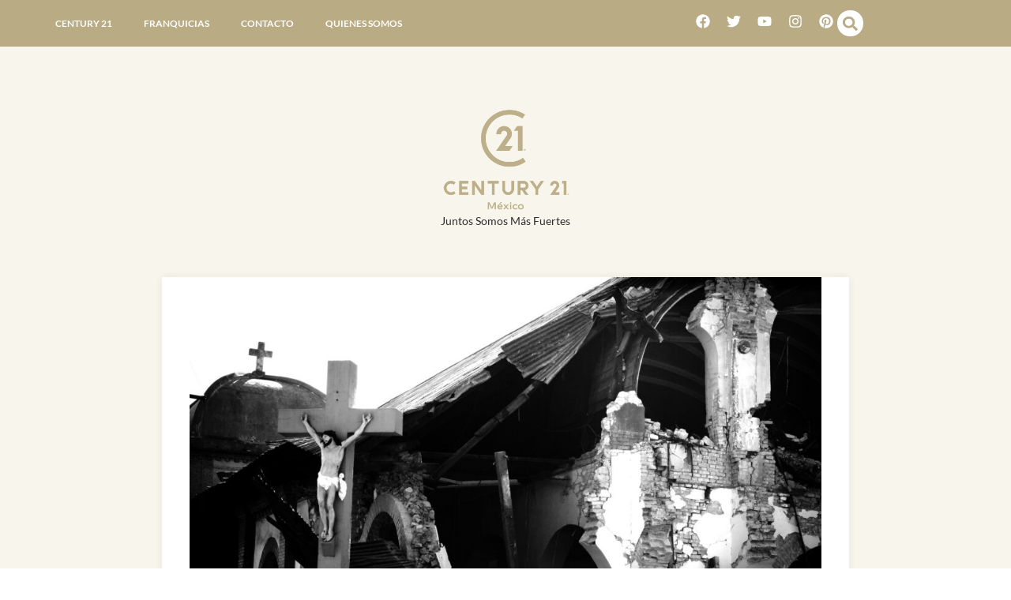

--- FILE ---
content_type: text/html; charset=UTF-8
request_url: https://blog.century21mexico.com/consejos-y-tips/las-5-casas-embrujadas-de-la-ciudad-de-mexicorealidad-o-ficcion/
body_size: 20337
content:
<!doctype html>
<html lang="es-MX" prefix="og: https://ogp.me/ns#">
<head>
	<meta charset="UTF-8">
	<meta name="viewport" content="width=device-width, initial-scale=1">
	<link rel="profile" href="https://gmpg.org/xfn/11">
	<!-- Google Tag Manager -->
<script>(function(w,d,s,l,i){w[l]=w[l]||[];w[l].push({'gtm.start':
new Date().getTime(),event:'gtm.js'});var f=d.getElementsByTagName(s)[0],
j=d.createElement(s),dl=l!='dataLayer'?'&l='+l:'';j.async=true;j.src=
'https://www.googletagmanager.com/gtm.js?id='+i+dl;f.parentNode.insertBefore(j,f);
})(window,document,'script','dataLayer','GTM-5VBL3PX');</script>
<!-- End Google Tag Manager -->
<!-- Search Engine Optimization by Rank Math - https://rankmath.com/ -->
<title>Las 5 Casas Embrujadas De La Ciudad De México:Realidad O Ficción. - Century 21</title>
<meta name="description" content="¿Eres fanático del Terror y vives en la Ciudad de México? Es momento que vayas preparando todo lo necesario para que alguna de las próximas noches visites los"/>
<meta name="robots" content="follow, index, max-snippet:-1, max-video-preview:-1, max-image-preview:large"/>
<link rel="canonical" href="https://blog.century21mexico.com/consejos-y-tips/las-5-casas-embrujadas-de-la-ciudad-de-mexicorealidad-o-ficcion/" />
<meta property="og:locale" content="es_MX" />
<meta property="og:type" content="article" />
<meta property="og:title" content="Las 5 Casas Embrujadas De La Ciudad De México:Realidad O Ficción. - Century 21" />
<meta property="og:description" content="¿Eres fanático del Terror y vives en la Ciudad de México? Es momento que vayas preparando todo lo necesario para que alguna de las próximas noches visites los" />
<meta property="og:url" content="https://blog.century21mexico.com/consejos-y-tips/las-5-casas-embrujadas-de-la-ciudad-de-mexicorealidad-o-ficcion/" />
<meta property="og:site_name" content="CENTURY 21" />
<meta property="article:tag" content="casas embrujadas" />
<meta property="article:tag" content="CdMx" />
<meta property="article:tag" content="conocimiento" />
<meta property="article:tag" content="generación" />
<meta property="article:tag" content="noticia" />
<meta property="article:tag" content="pasado" />
<meta property="article:tag" content="suspenso" />
<meta property="article:tag" content="tiempo" />
<meta property="article:section" content="Consejos y Tips" />
<meta property="og:image" content="https://blog.century21mexico.com/wp-content/uploads/2018/07/adult-architecture-black-and-white-735833-1024x683.jpg" />
<meta property="og:image:secure_url" content="https://blog.century21mexico.com/wp-content/uploads/2018/07/adult-architecture-black-and-white-735833-1024x683.jpg" />
<meta property="og:image:width" content="800" />
<meta property="og:image:height" content="534" />
<meta property="og:image:alt" content="Las 5 casas embrujadas de la Ciudad de México:Realidad o Ficción." />
<meta property="og:image:type" content="image/jpeg" />
<meta name="twitter:card" content="summary_large_image" />
<meta name="twitter:title" content="Las 5 Casas Embrujadas De La Ciudad De México:Realidad O Ficción. - Century 21" />
<meta name="twitter:description" content="¿Eres fanático del Terror y vives en la Ciudad de México? Es momento que vayas preparando todo lo necesario para que alguna de las próximas noches visites los" />
<meta name="twitter:image" content="https://blog.century21mexico.com/wp-content/uploads/2018/07/adult-architecture-black-and-white-735833-1024x683.jpg" />
<!-- /Rank Math WordPress SEO plugin -->

<link rel="alternate" type="application/rss+xml" title="Century 21 &raquo; Feed" href="https://blog.century21mexico.com/feed/" />
<link rel="alternate" type="application/rss+xml" title="Century 21 &raquo; RSS de los comentarios" href="https://blog.century21mexico.com/comments/feed/" />
<link rel="alternate" type="application/rss+xml" title="Century 21 &raquo; Las 5 casas embrujadas de la Ciudad de México:Realidad o Ficción. RSS de los comentarios" href="https://blog.century21mexico.com/consejos-y-tips/las-5-casas-embrujadas-de-la-ciudad-de-mexicorealidad-o-ficcion/feed/" />
<link rel="alternate" title="oEmbed (JSON)" type="application/json+oembed" href="https://blog.century21mexico.com/wp-json/oembed/1.0/embed?url=https%3A%2F%2Fblog.century21mexico.com%2Fconsejos-y-tips%2Flas-5-casas-embrujadas-de-la-ciudad-de-mexicorealidad-o-ficcion%2F" />
<link rel="alternate" title="oEmbed (XML)" type="text/xml+oembed" href="https://blog.century21mexico.com/wp-json/oembed/1.0/embed?url=https%3A%2F%2Fblog.century21mexico.com%2Fconsejos-y-tips%2Flas-5-casas-embrujadas-de-la-ciudad-de-mexicorealidad-o-ficcion%2F&#038;format=xml" />
<style id='wp-img-auto-sizes-contain-inline-css'>
img:is([sizes=auto i],[sizes^="auto," i]){contain-intrinsic-size:3000px 1500px}
/*# sourceURL=wp-img-auto-sizes-contain-inline-css */
</style>
<style id='wp-emoji-styles-inline-css'>

	img.wp-smiley, img.emoji {
		display: inline !important;
		border: none !important;
		box-shadow: none !important;
		height: 1em !important;
		width: 1em !important;
		margin: 0 0.07em !important;
		vertical-align: -0.1em !important;
		background: none !important;
		padding: 0 !important;
	}
/*# sourceURL=wp-emoji-styles-inline-css */
</style>
<link rel='stylesheet' id='ez-toc-css' href='https://blog.century21mexico.com/wp-content/plugins/easy-table-of-contents/assets/css/screen.min.css?ver=2.0.80' media='all' />
<style id='ez-toc-inline-css'>
div#ez-toc-container .ez-toc-title {font-size: 120%;}div#ez-toc-container .ez-toc-title {font-weight: 500;}div#ez-toc-container ul li , div#ez-toc-container ul li a {font-size: 95%;}div#ez-toc-container ul li , div#ez-toc-container ul li a {font-weight: 500;}div#ez-toc-container nav ul ul li {font-size: 90%;}.ez-toc-box-title {font-weight: bold; margin-bottom: 10px; text-align: center; text-transform: uppercase; letter-spacing: 1px; color: #666; padding-bottom: 5px;position:absolute;top:-4%;left:5%;background-color: inherit;transition: top 0.3s ease;}.ez-toc-box-title.toc-closed {top:-25%;}
.ez-toc-container-direction {direction: ltr;}.ez-toc-counter ul {direction: ltr;counter-reset: item ;}.ez-toc-counter nav ul li a::before {content: counter(item, numeric) '. ';margin-right: .2em; counter-increment: item;flex-grow: 0;flex-shrink: 0;float: left; }.ez-toc-widget-direction {direction: ltr;}.ez-toc-widget-container ul {direction: ltr;counter-reset: item ;}.ez-toc-widget-container nav ul li a::before {content: counter(item, numeric) '. ';margin-right: .2em; counter-increment: item;flex-grow: 0;flex-shrink: 0;float: left; }
/*# sourceURL=ez-toc-inline-css */
</style>
<link rel='stylesheet' id='hello-elementor-css' href='https://blog.century21mexico.com/wp-content/themes/hello-elementor/style.min.css?ver=3.0.1' media='all' />
<link rel='stylesheet' id='hello-elementor-theme-style-css' href='https://blog.century21mexico.com/wp-content/themes/hello-elementor/theme.min.css?ver=3.0.1' media='all' />
<link rel='stylesheet' id='hello-elementor-header-footer-css' href='https://blog.century21mexico.com/wp-content/themes/hello-elementor/header-footer.min.css?ver=3.0.1' media='all' />
<link rel='stylesheet' id='elementor-frontend-css' href='https://blog.century21mexico.com/wp-content/plugins/elementor/assets/css/frontend.min.css?ver=3.34.1' media='all' />
<link rel='stylesheet' id='elementor-post-7-css' href='https://blog.century21mexico.com/wp-content/uploads/elementor/css/post-7.css?ver=1767822034' media='all' />
<link rel='stylesheet' id='widget-nav-menu-css' href='https://blog.century21mexico.com/wp-content/plugins/elementor-pro/assets/css/widget-nav-menu.min.css?ver=3.33.2' media='all' />
<link rel='stylesheet' id='widget-social-icons-css' href='https://blog.century21mexico.com/wp-content/plugins/elementor/assets/css/widget-social-icons.min.css?ver=3.34.1' media='all' />
<link rel='stylesheet' id='e-apple-webkit-css' href='https://blog.century21mexico.com/wp-content/plugins/elementor/assets/css/conditionals/apple-webkit.min.css?ver=3.34.1' media='all' />
<link rel='stylesheet' id='widget-search-form-css' href='https://blog.century21mexico.com/wp-content/plugins/elementor-pro/assets/css/widget-search-form.min.css?ver=3.33.2' media='all' />
<link rel='stylesheet' id='widget-image-css' href='https://blog.century21mexico.com/wp-content/plugins/elementor/assets/css/widget-image.min.css?ver=3.34.1' media='all' />
<link rel='stylesheet' id='widget-heading-css' href='https://blog.century21mexico.com/wp-content/plugins/elementor/assets/css/widget-heading.min.css?ver=3.34.1' media='all' />
<link rel='stylesheet' id='widget-video-css' href='https://blog.century21mexico.com/wp-content/plugins/elementor/assets/css/widget-video.min.css?ver=3.34.1' media='all' />
<link rel='stylesheet' id='swiper-css' href='https://blog.century21mexico.com/wp-content/plugins/elementor/assets/lib/swiper/v8/css/swiper.min.css?ver=8.4.5' media='all' />
<link rel='stylesheet' id='e-swiper-css' href='https://blog.century21mexico.com/wp-content/plugins/elementor/assets/css/conditionals/e-swiper.min.css?ver=3.34.1' media='all' />
<link rel='stylesheet' id='widget-post-info-css' href='https://blog.century21mexico.com/wp-content/plugins/elementor-pro/assets/css/widget-post-info.min.css?ver=3.33.2' media='all' />
<link rel='stylesheet' id='widget-icon-list-css' href='https://blog.century21mexico.com/wp-content/plugins/elementor/assets/css/widget-icon-list.min.css?ver=3.34.1' media='all' />
<link rel='stylesheet' id='widget-author-box-css' href='https://blog.century21mexico.com/wp-content/plugins/elementor-pro/assets/css/widget-author-box.min.css?ver=3.33.2' media='all' />
<link rel='stylesheet' id='widget-share-buttons-css' href='https://blog.century21mexico.com/wp-content/plugins/elementor-pro/assets/css/widget-share-buttons.min.css?ver=3.33.2' media='all' />
<link rel='stylesheet' id='elementor-post-18-css' href='https://blog.century21mexico.com/wp-content/uploads/elementor/css/post-18.css?ver=1767822034' media='all' />
<link rel='stylesheet' id='elementor-post-29-css' href='https://blog.century21mexico.com/wp-content/uploads/elementor/css/post-29.css?ver=1767822035' media='all' />
<link rel='stylesheet' id='elementor-post-162-css' href='https://blog.century21mexico.com/wp-content/uploads/elementor/css/post-162.css?ver=1767822035' media='all' />
<link rel='stylesheet' id='elementor-gf-local-lato-css' href='https://blog.century21mexico.com/wp-content/uploads/elementor/google-fonts/css/lato.css?ver=1743530256' media='all' />
<script src="https://blog.century21mexico.com/wp-includes/js/jquery/jquery.min.js?ver=3.7.1" id="jquery-core-js"></script>
<script src="https://blog.century21mexico.com/wp-includes/js/jquery/jquery-migrate.min.js?ver=3.4.1" id="jquery-migrate-js"></script>
<link rel="https://api.w.org/" href="https://blog.century21mexico.com/wp-json/" /><link rel="alternate" title="JSON" type="application/json" href="https://blog.century21mexico.com/wp-json/wp/v2/posts/415" /><link rel="EditURI" type="application/rsd+xml" title="RSD" href="https://blog.century21mexico.com/xmlrpc.php?rsd" />
<meta name="generator" content="WordPress 6.9" />
<link rel='shortlink' href='https://blog.century21mexico.com/?p=415' />
<meta name="generator" content="Elementor 3.34.1; features: e_font_icon_svg, additional_custom_breakpoints; settings: css_print_method-external, google_font-enabled, font_display-swap">
			<style>
				.e-con.e-parent:nth-of-type(n+4):not(.e-lazyloaded):not(.e-no-lazyload),
				.e-con.e-parent:nth-of-type(n+4):not(.e-lazyloaded):not(.e-no-lazyload) * {
					background-image: none !important;
				}
				@media screen and (max-height: 1024px) {
					.e-con.e-parent:nth-of-type(n+3):not(.e-lazyloaded):not(.e-no-lazyload),
					.e-con.e-parent:nth-of-type(n+3):not(.e-lazyloaded):not(.e-no-lazyload) * {
						background-image: none !important;
					}
				}
				@media screen and (max-height: 640px) {
					.e-con.e-parent:nth-of-type(n+2):not(.e-lazyloaded):not(.e-no-lazyload),
					.e-con.e-parent:nth-of-type(n+2):not(.e-lazyloaded):not(.e-no-lazyload) * {
						background-image: none !important;
					}
				}
			</style>
			<link rel="icon" href="https://blog.century21mexico.com/wp-content/uploads/2024/01/favicon-150x150.png" sizes="32x32" />
<link rel="icon" href="https://blog.century21mexico.com/wp-content/uploads/2024/01/favicon.png" sizes="192x192" />
<link rel="apple-touch-icon" href="https://blog.century21mexico.com/wp-content/uploads/2024/01/favicon.png" />
<meta name="msapplication-TileImage" content="https://blog.century21mexico.com/wp-content/uploads/2024/01/favicon.png" />
</head>
<body class="wp-singular post-template-default single single-post postid-415 single-format-standard wp-custom-logo wp-theme-hello-elementor elementor-default elementor-template-full-width elementor-kit-7 elementor-page-162">

<!-- Google Tag Manager (noscript) -->
<noscript><iframe src="https://www.googletagmanager.com/ns.html?id=GTM-5VBL3PX"
height="0" width="0" style="display:none;visibility:hidden"></iframe></noscript>
<!-- End Google Tag Manager (noscript) -->
<a class="skip-link screen-reader-text" href="#content">Ir al contenido</a>

		<header data-elementor-type="header" data-elementor-id="18" class="elementor elementor-18 elementor-location-header" data-elementor-post-type="elementor_library">
			<div class="elementor-element elementor-element-c8672d7 e-flex e-con-boxed e-con e-parent" data-id="c8672d7" data-element_type="container" data-settings="{&quot;background_background&quot;:&quot;classic&quot;}">
					<div class="e-con-inner">
				<div class="elementor-element elementor-element-fdc78e6 elementor-nav-menu--stretch elementor-nav-menu--dropdown-tablet elementor-nav-menu__text-align-aside elementor-nav-menu--toggle elementor-nav-menu--burger elementor-widget elementor-widget-nav-menu" data-id="fdc78e6" data-element_type="widget" data-settings="{&quot;full_width&quot;:&quot;stretch&quot;,&quot;layout&quot;:&quot;horizontal&quot;,&quot;submenu_icon&quot;:{&quot;value&quot;:&quot;&lt;svg aria-hidden=\&quot;true\&quot; class=\&quot;e-font-icon-svg e-fas-caret-down\&quot; viewBox=\&quot;0 0 320 512\&quot; xmlns=\&quot;http:\/\/www.w3.org\/2000\/svg\&quot;&gt;&lt;path d=\&quot;M31.3 192h257.3c17.8 0 26.7 21.5 14.1 34.1L174.1 354.8c-7.8 7.8-20.5 7.8-28.3 0L17.2 226.1C4.6 213.5 13.5 192 31.3 192z\&quot;&gt;&lt;\/path&gt;&lt;\/svg&gt;&quot;,&quot;library&quot;:&quot;fa-solid&quot;},&quot;toggle&quot;:&quot;burger&quot;}" data-widget_type="nav-menu.default">
				<div class="elementor-widget-container">
								<nav aria-label="Menu" class="elementor-nav-menu--main elementor-nav-menu__container elementor-nav-menu--layout-horizontal e--pointer-none">
				<ul id="menu-1-fdc78e6" class="elementor-nav-menu"><li class="menu-item menu-item-type-post_type menu-item-object-page menu-item-4483"><a href="https://blog.century21mexico.com/century-21/" class="elementor-item">CENTURY 21</a></li>
<li class="menu-item menu-item-type-post_type menu-item-object-page menu-item-4481"><a href="https://blog.century21mexico.com/franquicias/" class="elementor-item">Franquicias</a></li>
<li class="menu-item menu-item-type-post_type menu-item-object-page menu-item-4482"><a href="https://blog.century21mexico.com/contacto/" class="elementor-item">Contacto</a></li>
<li class="menu-item menu-item-type-post_type menu-item-object-page menu-item-4489"><a href="https://blog.century21mexico.com/quienes-somos/" class="elementor-item">QUIENES SOMOS</a></li>
</ul>			</nav>
					<div class="elementor-menu-toggle" role="button" tabindex="0" aria-label="Menu Toggle" aria-expanded="false">
			<svg aria-hidden="true" role="presentation" class="elementor-menu-toggle__icon--open e-font-icon-svg e-eicon-menu-bar" viewBox="0 0 1000 1000" xmlns="http://www.w3.org/2000/svg"><path d="M104 333H896C929 333 958 304 958 271S929 208 896 208H104C71 208 42 237 42 271S71 333 104 333ZM104 583H896C929 583 958 554 958 521S929 458 896 458H104C71 458 42 487 42 521S71 583 104 583ZM104 833H896C929 833 958 804 958 771S929 708 896 708H104C71 708 42 737 42 771S71 833 104 833Z"></path></svg><svg aria-hidden="true" role="presentation" class="elementor-menu-toggle__icon--close e-font-icon-svg e-eicon-close" viewBox="0 0 1000 1000" xmlns="http://www.w3.org/2000/svg"><path d="M742 167L500 408 258 167C246 154 233 150 217 150 196 150 179 158 167 167 154 179 150 196 150 212 150 229 154 242 171 254L408 500 167 742C138 771 138 800 167 829 196 858 225 858 254 829L496 587 738 829C750 842 767 846 783 846 800 846 817 842 829 829 842 817 846 804 846 783 846 767 842 750 829 737L588 500 833 258C863 229 863 200 833 171 804 137 775 137 742 167Z"></path></svg>		</div>
					<nav class="elementor-nav-menu--dropdown elementor-nav-menu__container" aria-hidden="true">
				<ul id="menu-2-fdc78e6" class="elementor-nav-menu"><li class="menu-item menu-item-type-post_type menu-item-object-page menu-item-4483"><a href="https://blog.century21mexico.com/century-21/" class="elementor-item" tabindex="-1">CENTURY 21</a></li>
<li class="menu-item menu-item-type-post_type menu-item-object-page menu-item-4481"><a href="https://blog.century21mexico.com/franquicias/" class="elementor-item" tabindex="-1">Franquicias</a></li>
<li class="menu-item menu-item-type-post_type menu-item-object-page menu-item-4482"><a href="https://blog.century21mexico.com/contacto/" class="elementor-item" tabindex="-1">Contacto</a></li>
<li class="menu-item menu-item-type-post_type menu-item-object-page menu-item-4489"><a href="https://blog.century21mexico.com/quienes-somos/" class="elementor-item" tabindex="-1">QUIENES SOMOS</a></li>
</ul>			</nav>
						</div>
				</div>
		<div class="elementor-element elementor-element-cefc640 e-con-full e-flex e-con e-child" data-id="cefc640" data-element_type="container">
				<div class="elementor-element elementor-element-8ac96d2 elementor-shape-rounded elementor-grid-0 e-grid-align-center elementor-widget elementor-widget-social-icons" data-id="8ac96d2" data-element_type="widget" data-widget_type="social-icons.default">
				<div class="elementor-widget-container">
							<div class="elementor-social-icons-wrapper elementor-grid" role="list">
							<span class="elementor-grid-item" role="listitem">
					<a class="elementor-icon elementor-social-icon elementor-social-icon-facebook elementor-repeater-item-c1ffc4c" target="_blank">
						<span class="elementor-screen-only">Facebook</span>
						<svg aria-hidden="true" class="e-font-icon-svg e-fab-facebook" viewBox="0 0 512 512" xmlns="http://www.w3.org/2000/svg"><path d="M504 256C504 119 393 8 256 8S8 119 8 256c0 123.78 90.69 226.38 209.25 245V327.69h-63V256h63v-54.64c0-62.15 37-96.48 93.67-96.48 27.14 0 55.52 4.84 55.52 4.84v61h-31.28c-30.8 0-40.41 19.12-40.41 38.73V256h68.78l-11 71.69h-57.78V501C413.31 482.38 504 379.78 504 256z"></path></svg>					</a>
				</span>
							<span class="elementor-grid-item" role="listitem">
					<a class="elementor-icon elementor-social-icon elementor-social-icon-twitter elementor-repeater-item-8d90878" target="_blank">
						<span class="elementor-screen-only">Twitter</span>
						<svg aria-hidden="true" class="e-font-icon-svg e-fab-twitter" viewBox="0 0 512 512" xmlns="http://www.w3.org/2000/svg"><path d="M459.37 151.716c.325 4.548.325 9.097.325 13.645 0 138.72-105.583 298.558-298.558 298.558-59.452 0-114.68-17.219-161.137-47.106 8.447.974 16.568 1.299 25.34 1.299 49.055 0 94.213-16.568 130.274-44.832-46.132-.975-84.792-31.188-98.112-72.772 6.498.974 12.995 1.624 19.818 1.624 9.421 0 18.843-1.3 27.614-3.573-48.081-9.747-84.143-51.98-84.143-102.985v-1.299c13.969 7.797 30.214 12.67 47.431 13.319-28.264-18.843-46.781-51.005-46.781-87.391 0-19.492 5.197-37.36 14.294-52.954 51.655 63.675 129.3 105.258 216.365 109.807-1.624-7.797-2.599-15.918-2.599-24.04 0-57.828 46.782-104.934 104.934-104.934 30.213 0 57.502 12.67 76.67 33.137 23.715-4.548 46.456-13.32 66.599-25.34-7.798 24.366-24.366 44.833-46.132 57.827 21.117-2.273 41.584-8.122 60.426-16.243-14.292 20.791-32.161 39.308-52.628 54.253z"></path></svg>					</a>
				</span>
							<span class="elementor-grid-item" role="listitem">
					<a class="elementor-icon elementor-social-icon elementor-social-icon-youtube elementor-repeater-item-b3d5b9f" target="_blank">
						<span class="elementor-screen-only">Youtube</span>
						<svg aria-hidden="true" class="e-font-icon-svg e-fab-youtube" viewBox="0 0 576 512" xmlns="http://www.w3.org/2000/svg"><path d="M549.655 124.083c-6.281-23.65-24.787-42.276-48.284-48.597C458.781 64 288 64 288 64S117.22 64 74.629 75.486c-23.497 6.322-42.003 24.947-48.284 48.597-11.412 42.867-11.412 132.305-11.412 132.305s0 89.438 11.412 132.305c6.281 23.65 24.787 41.5 48.284 47.821C117.22 448 288 448 288 448s170.78 0 213.371-11.486c23.497-6.321 42.003-24.171 48.284-47.821 11.412-42.867 11.412-132.305 11.412-132.305s0-89.438-11.412-132.305zm-317.51 213.508V175.185l142.739 81.205-142.739 81.201z"></path></svg>					</a>
				</span>
							<span class="elementor-grid-item" role="listitem">
					<a class="elementor-icon elementor-social-icon elementor-social-icon-instagram elementor-repeater-item-493af5b" target="_blank">
						<span class="elementor-screen-only">Instagram</span>
						<svg aria-hidden="true" class="e-font-icon-svg e-fab-instagram" viewBox="0 0 448 512" xmlns="http://www.w3.org/2000/svg"><path d="M224.1 141c-63.6 0-114.9 51.3-114.9 114.9s51.3 114.9 114.9 114.9S339 319.5 339 255.9 287.7 141 224.1 141zm0 189.6c-41.1 0-74.7-33.5-74.7-74.7s33.5-74.7 74.7-74.7 74.7 33.5 74.7 74.7-33.6 74.7-74.7 74.7zm146.4-194.3c0 14.9-12 26.8-26.8 26.8-14.9 0-26.8-12-26.8-26.8s12-26.8 26.8-26.8 26.8 12 26.8 26.8zm76.1 27.2c-1.7-35.9-9.9-67.7-36.2-93.9-26.2-26.2-58-34.4-93.9-36.2-37-2.1-147.9-2.1-184.9 0-35.8 1.7-67.6 9.9-93.9 36.1s-34.4 58-36.2 93.9c-2.1 37-2.1 147.9 0 184.9 1.7 35.9 9.9 67.7 36.2 93.9s58 34.4 93.9 36.2c37 2.1 147.9 2.1 184.9 0 35.9-1.7 67.7-9.9 93.9-36.2 26.2-26.2 34.4-58 36.2-93.9 2.1-37 2.1-147.8 0-184.8zM398.8 388c-7.8 19.6-22.9 34.7-42.6 42.6-29.5 11.7-99.5 9-132.1 9s-102.7 2.6-132.1-9c-19.6-7.8-34.7-22.9-42.6-42.6-11.7-29.5-9-99.5-9-132.1s-2.6-102.7 9-132.1c7.8-19.6 22.9-34.7 42.6-42.6 29.5-11.7 99.5-9 132.1-9s102.7-2.6 132.1 9c19.6 7.8 34.7 22.9 42.6 42.6 11.7 29.5 9 99.5 9 132.1s2.7 102.7-9 132.1z"></path></svg>					</a>
				</span>
							<span class="elementor-grid-item" role="listitem">
					<a class="elementor-icon elementor-social-icon elementor-social-icon-pinterest elementor-repeater-item-ee2721f" target="_blank">
						<span class="elementor-screen-only">Pinterest</span>
						<svg aria-hidden="true" class="e-font-icon-svg e-fab-pinterest" viewBox="0 0 496 512" xmlns="http://www.w3.org/2000/svg"><path d="M496 256c0 137-111 248-248 248-25.6 0-50.2-3.9-73.4-11.1 10.1-16.5 25.2-43.5 30.8-65 3-11.6 15.4-59 15.4-59 8.1 15.4 31.7 28.5 56.8 28.5 74.8 0 128.7-68.8 128.7-154.3 0-81.9-66.9-143.2-152.9-143.2-107 0-163.9 71.8-163.9 150.1 0 36.4 19.4 81.7 50.3 96.1 4.7 2.2 7.2 1.2 8.3-3.3.8-3.4 5-20.3 6.9-28.1.6-2.5.3-4.7-1.7-7.1-10.1-12.5-18.3-35.3-18.3-56.6 0-54.7 41.4-107.6 112-107.6 60.9 0 103.6 41.5 103.6 100.9 0 67.1-33.9 113.6-78 113.6-24.3 0-42.6-20.1-36.7-44.8 7-29.5 20.5-61.3 20.5-82.6 0-19-10.2-34.9-31.4-34.9-24.9 0-44.9 25.7-44.9 60.2 0 22 7.4 36.8 7.4 36.8s-24.5 103.8-29 123.2c-5 21.4-3 51.6-.9 71.2C65.4 450.9 0 361.1 0 256 0 119 111 8 248 8s248 111 248 248z"></path></svg>					</a>
				</span>
					</div>
						</div>
				</div>
				<div class="elementor-element elementor-element-8223142 elementor-search-form--skin-full_screen elementor-widget elementor-widget-search-form" data-id="8223142" data-element_type="widget" data-settings="{&quot;skin&quot;:&quot;full_screen&quot;}" data-widget_type="search-form.default">
				<div class="elementor-widget-container">
							<search role="search">
			<form class="elementor-search-form" action="https://blog.century21mexico.com" method="get">
												<div class="elementor-search-form__toggle" role="button" tabindex="0" aria-label="Search">
					<div class="e-font-icon-svg-container"><svg aria-hidden="true" class="e-font-icon-svg e-fas-search" viewBox="0 0 512 512" xmlns="http://www.w3.org/2000/svg"><path d="M505 442.7L405.3 343c-4.5-4.5-10.6-7-17-7H372c27.6-35.3 44-79.7 44-128C416 93.1 322.9 0 208 0S0 93.1 0 208s93.1 208 208 208c48.3 0 92.7-16.4 128-44v16.3c0 6.4 2.5 12.5 7 17l99.7 99.7c9.4 9.4 24.6 9.4 33.9 0l28.3-28.3c9.4-9.4 9.4-24.6.1-34zM208 336c-70.7 0-128-57.2-128-128 0-70.7 57.2-128 128-128 70.7 0 128 57.2 128 128 0 70.7-57.2 128-128 128z"></path></svg></div>				</div>
								<div class="elementor-search-form__container">
					<label class="elementor-screen-only" for="elementor-search-form-8223142">Search</label>

					
					<input id="elementor-search-form-8223142" placeholder="Search..." class="elementor-search-form__input" type="search" name="s" value="">
					
					
										<div class="dialog-lightbox-close-button dialog-close-button" role="button" tabindex="0" aria-label="Close this search box.">
						<svg aria-hidden="true" class="e-font-icon-svg e-eicon-close" viewBox="0 0 1000 1000" xmlns="http://www.w3.org/2000/svg"><path d="M742 167L500 408 258 167C246 154 233 150 217 150 196 150 179 158 167 167 154 179 150 196 150 212 150 229 154 242 171 254L408 500 167 742C138 771 138 800 167 829 196 858 225 858 254 829L496 587 738 829C750 842 767 846 783 846 800 846 817 842 829 829 842 817 846 804 846 783 846 767 842 750 829 737L588 500 833 258C863 229 863 200 833 171 804 137 775 137 742 167Z"></path></svg>					</div>
									</div>
			</form>
		</search>
						</div>
				</div>
				</div>
					</div>
				</div>
		<div class="elementor-element elementor-element-901c644 e-flex e-con-boxed e-con e-parent" data-id="901c644" data-element_type="container" data-settings="{&quot;background_background&quot;:&quot;classic&quot;}">
					<div class="e-con-inner">
				<div class="elementor-element elementor-element-e7a7679 elementor-widget elementor-widget-image" data-id="e7a7679" data-element_type="widget" data-widget_type="image.default">
				<div class="elementor-widget-container">
																<a href="https://blog.century21mexico.com">
							<img fetchpriority="high" width="752" height="558" src="https://blog.century21mexico.com/wp-content/uploads/2024/01/logoblogok.png" class="attachment-large size-large wp-image-210" alt="" srcset="https://blog.century21mexico.com/wp-content/uploads/2024/01/logoblogok.png 752w, https://blog.century21mexico.com/wp-content/uploads/2024/01/logoblogok-300x223.png 300w" sizes="(max-width: 752px) 100vw, 752px" />								</a>
															</div>
				</div>
				<div class="elementor-element elementor-element-67fec4a elementor-widget elementor-widget-heading" data-id="67fec4a" data-element_type="widget" data-widget_type="heading.default">
				<div class="elementor-widget-container">
					<p class="elementor-heading-title elementor-size-default">Juntos Somos Más Fuertes</p>				</div>
				</div>
					</div>
				</div>
				</header>
				<div data-elementor-type="single-post" data-elementor-id="162" class="elementor elementor-162 elementor-location-single post-415 post type-post status-publish format-standard has-post-thumbnail hentry category-consejos-y-tips tag-casas-embrujadas tag-cdmx tag-conocimiento tag-generacion tag-noticia tag-pasado tag-suspenso tag-tiempo" data-elementor-post-type="elementor_library">
			<div class="elementor-element elementor-element-71769a1 e-flex e-con-boxed e-con e-parent" data-id="71769a1" data-element_type="container" data-settings="{&quot;background_background&quot;:&quot;classic&quot;}">
					<div class="e-con-inner">
				<div class="elementor-element elementor-element-6f2fa2a elementor-widget elementor-widget-image" data-id="6f2fa2a" data-element_type="widget" loading="eager" data-widget_type="image.default">
				<div class="elementor-widget-container">
															<img width="800" height="534" src="https://blog.century21mexico.com/wp-content/uploads/2018/07/adult-architecture-black-and-white-735833-1024x683.jpg" class="attachment-large size-large wp-image-416" alt="" srcset="https://blog.century21mexico.com/wp-content/uploads/2018/07/adult-architecture-black-and-white-735833-1024x683.jpg 1024w, https://blog.century21mexico.com/wp-content/uploads/2018/07/adult-architecture-black-and-white-735833-300x200.jpg 300w, https://blog.century21mexico.com/wp-content/uploads/2018/07/adult-architecture-black-and-white-735833-768x512.jpg 768w, https://blog.century21mexico.com/wp-content/uploads/2018/07/adult-architecture-black-and-white-735833-1536x1024.jpg 1536w, https://blog.century21mexico.com/wp-content/uploads/2018/07/adult-architecture-black-and-white-735833-2048x1365.jpg 2048w" sizes="(max-width: 800px) 100vw, 800px" />															</div>
				</div>
				<div class="elementor-element elementor-element-6144a7b elementor-align-center elementor-widget elementor-widget-post-info" data-id="6144a7b" data-element_type="widget" data-widget_type="post-info.default">
				<div class="elementor-widget-container">
							<ul class="elementor-inline-items elementor-icon-list-items elementor-post-info">
								<li class="elementor-icon-list-item elementor-repeater-item-cebc2ee elementor-inline-item" itemprop="about">
													<span class="elementor-icon-list-text elementor-post-info__item elementor-post-info__item--type-terms">
										<span class="elementor-post-info__terms-list">
				<a href="https://blog.century21mexico.com/category/consejos-y-tips/" class="elementor-post-info__terms-list-item">Consejos y Tips</a>				</span>
					</span>
								</li>
				</ul>
						</div>
				</div>
				<div class="elementor-element elementor-element-8ff6bff elementor-widget elementor-widget-theme-post-title elementor-page-title elementor-widget-heading" data-id="8ff6bff" data-element_type="widget" data-widget_type="theme-post-title.default">
				<div class="elementor-widget-container">
					<h1 class="elementor-heading-title elementor-size-default"><a href="https://blog.century21mexico.com/consejos-y-tips/las-5-casas-embrujadas-de-la-ciudad-de-mexicorealidad-o-ficcion/">Las 5 casas embrujadas de la Ciudad de México:Realidad o Ficción.</a></h1>				</div>
				</div>
				<div class="elementor-element elementor-element-2354e4e elementor-widget elementor-widget-theme-post-content" data-id="2354e4e" data-element_type="widget" data-widget_type="theme-post-content.default">
				<div class="elementor-widget-container">
					<p>¿Eres fanático del Terror y vives en la Ciudad de México? Es momento que vayas preparando todo lo necesario para que alguna de las próximas noches visites los sitios favoritos para los fanáticos del terror y de las leyendas urbanas.</p><div id="ez-toc-container" class="ez-toc-v2_0_80 counter-hierarchy ez-toc-counter ez-toc-grey ez-toc-container-direction">
<div class="ez-toc-title-container">
<span class="ez-toc-title-toggle"><a href="#" class="ez-toc-pull-right ez-toc-btn ez-toc-btn-xs ez-toc-btn-default ez-toc-toggle" aria-label="Toggle Table of Content"><span class="ez-toc-js-icon-con"><span class=""><span class="eztoc-hide" style="display:none;">Toggle</span><span class="ez-toc-icon-toggle-span"><svg style="fill: #999;color:#999" xmlns="http://www.w3.org/2000/svg" class="list-377408" width="20px" height="20px" viewBox="0 0 24 24" fill="none"><path d="M6 6H4v2h2V6zm14 0H8v2h12V6zM4 11h2v2H4v-2zm16 0H8v2h12v-2zM4 16h2v2H4v-2zm16 0H8v2h12v-2z" fill="currentColor"></path></svg><svg style="fill: #999;color:#999" class="arrow-unsorted-368013" xmlns="http://www.w3.org/2000/svg" width="10px" height="10px" viewBox="0 0 24 24" version="1.2" baseProfile="tiny"><path d="M18.2 9.3l-6.2-6.3-6.2 6.3c-.2.2-.3.4-.3.7s.1.5.3.7c.2.2.4.3.7.3h11c.3 0 .5-.1.7-.3.2-.2.3-.5.3-.7s-.1-.5-.3-.7zM5.8 14.7l6.2 6.3 6.2-6.3c.2-.2.3-.5.3-.7s-.1-.5-.3-.7c-.2-.2-.4-.3-.7-.3h-11c-.3 0-.5.1-.7.3-.2.2-.3.5-.3.7s.1.5.3.7z"/></svg></span></span></span></a></span></div>
<nav><ul class='ez-toc-list ez-toc-list-level-1 ' ><li class='ez-toc-page-1 ez-toc-heading-level-3'><a class="ez-toc-link ez-toc-heading-1" href="#1-Lagrimas-de-sangre" >1.-Lágrimas de sangre</a></li><li class='ez-toc-page-1 ez-toc-heading-level-3'><a class="ez-toc-link ez-toc-heading-2" href="#2-La-carcel-de-los-espiritus-desobedientes" >2.-La cárcel de los espíritus desobedientes </a></li><li class='ez-toc-page-1 ez-toc-heading-level-3'><a class="ez-toc-link ez-toc-heading-3" href="#3-El-fantasma-del-caballero-celoso" >3.-El fantasma del caballero celoso </a></li><li class='ez-toc-page-1 ez-toc-heading-level-3'><a class="ez-toc-link ez-toc-heading-4" href="#4-Las-dos-caras-de-una-tia-adoptiva" >4.-Las dos caras de una tía adoptiva</a></li><li class='ez-toc-page-1 ez-toc-heading-level-3'><a class="ez-toc-link ez-toc-heading-5" href="#5-Las-miradas-misteriosas" >5.-Las miradas misteriosas</a></li></ul></nav></div>

<p>A continuación Century21 les presenta algunas de las más famosas casas embrujadas de la Ciudad de México que sólo los más atrevidos se han aventurado a conocerla:</p>
<h3><span class="ez-toc-section" id="1-Lagrimas-de-sangre"></span><strong>1.-Lágrimas de sangre</strong><span class="ez-toc-section-end"></span></h3>
<p>Este edificio, ubicado en el complejo habitacional de Tlatelolco, CDMX, es el escenario donde los lugareños afirman escuchar y ver cosas fuera de lo común. No sería extraño creerlo; durante una protesta juvenil, ocurrió uno los sucesos más trágicos que marcarían la historia de México: la matanza estudiantil de 1986. La Plaza de las Tres Culturas de Tlatelolco fue el lugar donde cientos de jóvenes fueron asesinados de manera despiadada. Se dice que en el Edificio Chihuahua ocurren fenómenos misteriosos; vecinos afirman que se escuchan gritos y lamentos de muchachos. Los ciudadanos de mayor edad comentan que durante los días lluviosos se puede apreciar cómo un líquido que parece ser sangre escurre por las escaleras del conjunto habitacional. Probablemente el edificio llore sangre al recordar aquellos acontecimientos tan terribles. ¿Verdad o mentira? No lo sabemos, pero lo cierto es que el ambiente de ese edificio es lúgubre y triste.</p>
<h3><span class="ez-toc-section" id="2-La-carcel-de-los-espiritus-desobedientes"></span><strong>2.-La cárcel de los espíritus desobedientes </strong><span class="ez-toc-section-end"></span></h3>
<p>Lo que ahora alberga al Archivo General de la Nación, antes era El Palacio de Lecumberri<strong>.</strong> Se localiza a espaldas del Palacio Legislativo de San Lázaro, en la Ciudad de México. Este sitio era una cárcel de máxima seguridad, que se salió de control debido a que comenzó a sobrepasar el número de reos permitido. Ahí ocurrieron torturas, desapariciones, muertes y toda clase de atrocidades. Había varias secciones para los reos que caían ahí por algún delito; unos eran más peligrosos que otros. Los que incurrían en mal comportamiento o en alguna falta grave dentro de la cárcel, se les canalizaba a “El Apando”, una celda de castigo. Ahí pasaban varias semanas sin ver la luz del día y sin probar alimentos, además de ser torturados. Decenas de personas murieron en este espacio<strong>,</strong> por lo cual muchos dicen que se percibe una vibra extraña. Incluso algunos aseguran que en el inmueble deambulan almas en pena y que entre sus paredes se escuchan lamentos.</p>
<h3><span class="ez-toc-section" id="3-El-fantasma-del-caballero-celoso"></span><strong>3.-El fantasma del caballero celoso </strong><span class="ez-toc-section-end"></span></h3>
<p>Ubicada en el Centro de la Ciudad de México, ésta es una de las casas más famosas y reconocidas por las leyendas que giran en torno a ella. Conocida como Casa de los Condes de la Torre y Cosío, la Casa De Don Juan Manuel alberga una historia muy particular. Algunos dicen este hombre fue el primer asesino serial en México. Su historia comenzó cuando, loco de celos porque pensaba que su esposa lo engañaba, pactó con el diablo entregarle su alma, a cambio de información que lo llevara a saber quién era el amante de su mujer. Por órdenes diabólicas<strong>,</strong> Don Juan debía salir en punto de las 11 de la noche y matar al primer hombre que se cruzara en su camino. Al día siguiente, el demonio le decía que el hombre al que había asesinado era inocente, pero que si quería encontrar al verdadero amante, tenía que salir cada noche y quitarle la vida. La señal de que al fin había encontrado al atrevido, sería que aparecería una imagen maligna al momento de asesinarlo. Finalmente, Don Juan Manuel se arrepintió de haber matado a tanto hombre en vano, ya que su esposa jamás lo engañó. Una mañana, víctima quizás del demonio, Don Juan Manuel amaneció ahorcado. Se dice que este celoso caballero aún se presenta por estas calles, cuando la luna hace su aparición, intentando espantar a los hombres que pasan por ahí.</p>
<h3><span class="ez-toc-section" id="4-Las-dos-caras-de-una-tia-adoptiva"></span><strong>4.-Las dos caras de una tía adoptiva</strong><span class="ez-toc-section-end"></span></h3>
<p>En la tercera sección del Boque de Chapultepec, se encuentra una propiedad en la que se dice, vivió una mujer con mucho dinero y sin familiares que la acompañaran. Un día decidió que con su fortuna ayudaría a niños huérfanos y desamparados, adoptándolos. Cuentan que los pequeños fueron malagradecidos y le dieron muy malos ratos a la mujer conocida simplemente como Toña; de ahí que ella comenzara a agredir a los chicos e incluso, cuentan, algunos de ellos desaparecieron por causas misteriosas. De ahí el nombre de La Casa de la Tía Toña<strong>.</strong> La propiedad ha sido llamativa para muchos curiosos que la visitan; éstos cuentan que, desde que cruzan el bosque, se puede escuchar el llanto de los niños, y que además ocurren fenómenos paranormales. Otros afirman que a lo lejos se puede ver a una mujer asomada por las ventanas; unos más dicen que en el camino sienten una mano apoyada en su hombro, tratando de frenar su paso hacia el inmueble.</p>
<h3><span class="ez-toc-section" id="5-Las-miradas-misteriosas"></span><strong>5.-Las miradas misteriosas</strong><span class="ez-toc-section-end"></span></h3>
<p>Xochimilco es uno de los lugares que guardan más tradición en la Ciudad de México. Se localiza al sur de la capital y aún conserva sus típicas trajineras que cruzan varios embarcaderos. La leyenda de este pueblo cuenta que un hombre conocido como Don Julián, un día se encontró en la orilla de un canal de agua con el cadáver de una niña. Se dice que, después de varios días, Don Julián fue sorprendido con la aparición de esa pequeña que lloraba y se lamentaba sin motivo aparente. Agobiado por los lamentos de la nena, Don Julián comenzó a colocar muñecas en la casa, esperando que el espíritu se calmara al ver los juguetes. Así continuó coleccionando muñecas viejas por varios años, hasta su muerte. Don Julián falleció a la edad de 80 años, y dejó su vivienda adornada con muñecas. Él mismo decía que la niña aún lo espantaba a la media noche, hasta al final de sus días. Éste es un lugar emblemático de Xochimilco y hay un <em>tour</em> en la entidad que te puede llevar a conocer la famosa propiedad, llena de misteriosas muñecas. A estas curiosas “señoritas de plástico”, les han asignado poderes sobrenaturales, pues se dice que tienen vida y que incluso conceden favores a los turistas que les dejan monedas u otros juguetes.</p>
<p>Los lugares mencionados en este texto, son sólo algunos de los muchos sitios enigmáticos con los que cuenta esta ciudad. En estas historias es difícil distinguir la frontera entre la realidad y la fantasía, y es precisamente ahí donde radica su encanto.</p>
				</div>
				</div>
				<div class="elementor-element elementor-element-b0282ba elementor-author-box--name-yes elementor-widget elementor-widget-author-box" data-id="b0282ba" data-element_type="widget" data-widget_type="author-box.default">
				<div class="elementor-widget-container">
							<div class="elementor-author-box">
			
			<div class="elementor-author-box__text">
									<div >
						<span class="elementor-author-box__name">
							Mistery broker						</span>
					</div>
				
				
							</div>
		</div>
						</div>
				</div>
		<div class="elementor-element elementor-element-e8550b1 e-flex e-con-boxed e-con e-child" data-id="e8550b1" data-element_type="container">
					<div class="e-con-inner">
				<div class="elementor-element elementor-element-47534e4 elementor-widget__width-initial elementor-widget elementor-widget-post-info" data-id="47534e4" data-element_type="widget" data-widget_type="post-info.default">
				<div class="elementor-widget-container">
							<ul class="elementor-inline-items elementor-icon-list-items elementor-post-info">
								<li class="elementor-icon-list-item elementor-repeater-item-b7b1197 elementor-inline-item" itemprop="about">
										<span class="elementor-icon-list-icon">
								<svg aria-hidden="true" class="e-font-icon-svg e-fas-tags" viewBox="0 0 640 512" xmlns="http://www.w3.org/2000/svg"><path d="M497.941 225.941L286.059 14.059A48 48 0 0 0 252.118 0H48C21.49 0 0 21.49 0 48v204.118a48 48 0 0 0 14.059 33.941l211.882 211.882c18.744 18.745 49.136 18.746 67.882 0l204.118-204.118c18.745-18.745 18.745-49.137 0-67.882zM112 160c-26.51 0-48-21.49-48-48s21.49-48 48-48 48 21.49 48 48-21.49 48-48 48zm513.941 133.823L421.823 497.941c-18.745 18.745-49.137 18.745-67.882 0l-.36-.36L527.64 323.522c16.999-16.999 26.36-39.6 26.36-63.64s-9.362-46.641-26.36-63.64L331.397 0h48.721a48 48 0 0 1 33.941 14.059l211.882 211.882c18.745 18.745 18.745 49.137 0 67.882z"></path></svg>							</span>
									<span class="elementor-icon-list-text elementor-post-info__item elementor-post-info__item--type-terms">
										<span class="elementor-post-info__terms-list">
				<a href="https://blog.century21mexico.com/tag/casas-embrujadas/" class="elementor-post-info__terms-list-item">casas embrujadas</a>, <a href="https://blog.century21mexico.com/tag/cdmx/" class="elementor-post-info__terms-list-item">CdMx</a>, <a href="https://blog.century21mexico.com/tag/conocimiento/" class="elementor-post-info__terms-list-item">conocimiento</a>, <a href="https://blog.century21mexico.com/tag/generacion/" class="elementor-post-info__terms-list-item">generación</a>, <a href="https://blog.century21mexico.com/tag/noticia/" class="elementor-post-info__terms-list-item">noticia</a>, <a href="https://blog.century21mexico.com/tag/pasado/" class="elementor-post-info__terms-list-item">pasado</a>, <a href="https://blog.century21mexico.com/tag/suspenso/" class="elementor-post-info__terms-list-item">suspenso</a>, <a href="https://blog.century21mexico.com/tag/tiempo/" class="elementor-post-info__terms-list-item">tiempo</a>				</span>
					</span>
								</li>
				</ul>
						</div>
				</div>
				<div class="elementor-element elementor-element-6c93585 elementor-share-buttons--view-icon elementor-share-buttons--shape-circle elementor-share-buttons--skin-gradient elementor-grid-0 elementor-share-buttons--color-official elementor-widget elementor-widget-share-buttons" data-id="6c93585" data-element_type="widget" data-widget_type="share-buttons.default">
				<div class="elementor-widget-container">
							<div class="elementor-grid" role="list">
								<div class="elementor-grid-item" role="listitem">
						<div class="elementor-share-btn elementor-share-btn_facebook" role="button" tabindex="0" aria-label="Compartir en facebook">
															<span class="elementor-share-btn__icon">
								<svg aria-hidden="true" class="e-font-icon-svg e-fab-facebook" viewBox="0 0 512 512" xmlns="http://www.w3.org/2000/svg"><path d="M504 256C504 119 393 8 256 8S8 119 8 256c0 123.78 90.69 226.38 209.25 245V327.69h-63V256h63v-54.64c0-62.15 37-96.48 93.67-96.48 27.14 0 55.52 4.84 55.52 4.84v61h-31.28c-30.8 0-40.41 19.12-40.41 38.73V256h68.78l-11 71.69h-57.78V501C413.31 482.38 504 379.78 504 256z"></path></svg>							</span>
																				</div>
					</div>
									<div class="elementor-grid-item" role="listitem">
						<div class="elementor-share-btn elementor-share-btn_twitter" role="button" tabindex="0" aria-label="Compartir en twitter">
															<span class="elementor-share-btn__icon">
								<svg aria-hidden="true" class="e-font-icon-svg e-fab-twitter" viewBox="0 0 512 512" xmlns="http://www.w3.org/2000/svg"><path d="M459.37 151.716c.325 4.548.325 9.097.325 13.645 0 138.72-105.583 298.558-298.558 298.558-59.452 0-114.68-17.219-161.137-47.106 8.447.974 16.568 1.299 25.34 1.299 49.055 0 94.213-16.568 130.274-44.832-46.132-.975-84.792-31.188-98.112-72.772 6.498.974 12.995 1.624 19.818 1.624 9.421 0 18.843-1.3 27.614-3.573-48.081-9.747-84.143-51.98-84.143-102.985v-1.299c13.969 7.797 30.214 12.67 47.431 13.319-28.264-18.843-46.781-51.005-46.781-87.391 0-19.492 5.197-37.36 14.294-52.954 51.655 63.675 129.3 105.258 216.365 109.807-1.624-7.797-2.599-15.918-2.599-24.04 0-57.828 46.782-104.934 104.934-104.934 30.213 0 57.502 12.67 76.67 33.137 23.715-4.548 46.456-13.32 66.599-25.34-7.798 24.366-24.366 44.833-46.132 57.827 21.117-2.273 41.584-8.122 60.426-16.243-14.292 20.791-32.161 39.308-52.628 54.253z"></path></svg>							</span>
																				</div>
					</div>
									<div class="elementor-grid-item" role="listitem">
						<div class="elementor-share-btn elementor-share-btn_pinterest" role="button" tabindex="0" aria-label="Compartir en pinterest">
															<span class="elementor-share-btn__icon">
								<svg aria-hidden="true" class="e-font-icon-svg e-fab-pinterest" viewBox="0 0 496 512" xmlns="http://www.w3.org/2000/svg"><path d="M496 256c0 137-111 248-248 248-25.6 0-50.2-3.9-73.4-11.1 10.1-16.5 25.2-43.5 30.8-65 3-11.6 15.4-59 15.4-59 8.1 15.4 31.7 28.5 56.8 28.5 74.8 0 128.7-68.8 128.7-154.3 0-81.9-66.9-143.2-152.9-143.2-107 0-163.9 71.8-163.9 150.1 0 36.4 19.4 81.7 50.3 96.1 4.7 2.2 7.2 1.2 8.3-3.3.8-3.4 5-20.3 6.9-28.1.6-2.5.3-4.7-1.7-7.1-10.1-12.5-18.3-35.3-18.3-56.6 0-54.7 41.4-107.6 112-107.6 60.9 0 103.6 41.5 103.6 100.9 0 67.1-33.9 113.6-78 113.6-24.3 0-42.6-20.1-36.7-44.8 7-29.5 20.5-61.3 20.5-82.6 0-19-10.2-34.9-31.4-34.9-24.9 0-44.9 25.7-44.9 60.2 0 22 7.4 36.8 7.4 36.8s-24.5 103.8-29 123.2c-5 21.4-3 51.6-.9 71.2C65.4 450.9 0 361.1 0 256 0 119 111 8 248 8s248 111 248 248z"></path></svg>							</span>
																				</div>
					</div>
									<div class="elementor-grid-item" role="listitem">
						<div class="elementor-share-btn elementor-share-btn_email" role="button" tabindex="0" aria-label="Compartir en email">
															<span class="elementor-share-btn__icon">
								<svg aria-hidden="true" class="e-font-icon-svg e-fas-envelope" viewBox="0 0 512 512" xmlns="http://www.w3.org/2000/svg"><path d="M502.3 190.8c3.9-3.1 9.7-.2 9.7 4.7V400c0 26.5-21.5 48-48 48H48c-26.5 0-48-21.5-48-48V195.6c0-5 5.7-7.8 9.7-4.7 22.4 17.4 52.1 39.5 154.1 113.6 21.1 15.4 56.7 47.8 92.2 47.6 35.7.3 72-32.8 92.3-47.6 102-74.1 131.6-96.3 154-113.7zM256 320c23.2.4 56.6-29.2 73.4-41.4 132.7-96.3 142.8-104.7 173.4-128.7 5.8-4.5 9.2-11.5 9.2-18.9v-19c0-26.5-21.5-48-48-48H48C21.5 64 0 85.5 0 112v19c0 7.4 3.4 14.3 9.2 18.9 30.6 23.9 40.7 32.4 173.4 128.7 16.8 12.2 50.2 41.8 73.4 41.4z"></path></svg>							</span>
																				</div>
					</div>
						</div>
						</div>
				</div>
					</div>
				</div>
					</div>
				</div>
				</div>
				<footer data-elementor-type="footer" data-elementor-id="29" class="elementor elementor-29 elementor-location-footer" data-elementor-post-type="elementor_library">
			<div class="elementor-element elementor-element-ca2bc44 e-flex e-con-boxed e-con e-parent" data-id="ca2bc44" data-element_type="container" data-settings="{&quot;background_background&quot;:&quot;classic&quot;}">
					<div class="e-con-inner">
		<div class="elementor-element elementor-element-51fda3e e-con-full e-flex e-con e-child" data-id="51fda3e" data-element_type="container">
				<div class="elementor-element elementor-element-f1b82c9 elementor-widget elementor-widget-heading" data-id="f1b82c9" data-element_type="widget" data-widget_type="heading.default">
				<div class="elementor-widget-container">
					<h2 class="elementor-heading-title elementor-size-default">LA MEJOR FRANQUICIA DE BIENES RAÍCES EN MÉXICO</h2>				</div>
				</div>
				<div class="elementor-element elementor-element-f96180d elementor-widget elementor-widget-video" data-id="f96180d" data-element_type="widget" data-settings="{&quot;youtube_url&quot;:&quot;https:\/\/www.youtube.com\/watch?v=i0IOPEsPeqs&quot;,&quot;lazy_load&quot;:&quot;yes&quot;,&quot;video_type&quot;:&quot;youtube&quot;,&quot;controls&quot;:&quot;yes&quot;}" data-widget_type="video.default">
				<div class="elementor-widget-container">
							<div class="elementor-wrapper elementor-open-inline">
			<div class="elementor-video"></div>		</div>
						</div>
				</div>
				</div>
		<div class="elementor-element elementor-element-d31a952 e-con-full e-flex e-con e-child" data-id="d31a952" data-element_type="container">
				<div class="elementor-element elementor-element-89cfee4 elementor-widget elementor-widget-wp-widget-tag_cloud" data-id="89cfee4" data-element_type="widget" data-widget_type="wp-widget-tag_cloud.default">
				<div class="elementor-widget-container">
					<h5>ETIQUETAS</h5><div class="tagcloud"><a href="https://blog.century21mexico.com/tag/agentesinmobiliarios/" class="tag-cloud-link tag-link-37 tag-link-position-1" style="font-size: 13pt;" aria-label="agentesinmobiliarios (13 elementos)">agentesinmobiliarios</a>
<a href="https://blog.century21mexico.com/tag/ahorro/" class="tag-cloud-link tag-link-10 tag-link-position-2" style="font-size: 15.5pt;" aria-label="ahorro (19 elementos)">ahorro</a>
<a href="https://blog.century21mexico.com/tag/asesoramiento/" class="tag-cloud-link tag-link-38 tag-link-position-3" style="font-size: 11.833333333333pt;" aria-label="asesoramiento (11 elementos)">asesoramiento</a>
<a href="https://blog.century21mexico.com/tag/asesor-c21/" class="tag-cloud-link tag-link-70 tag-link-position-4" style="font-size: 14.833333333333pt;" aria-label="asesor c21 (17 elementos)">asesor c21</a>
<a href="https://blog.century21mexico.com/tag/asesor-inmobiliario/" class="tag-cloud-link tag-link-71 tag-link-position-5" style="font-size: 14.333333333333pt;" aria-label="asesor inmobiliario (16 elementos)">asesor inmobiliario</a>
<a href="https://blog.century21mexico.com/tag/beneficios/" class="tag-cloud-link tag-link-108 tag-link-position-6" style="font-size: 22pt;" aria-label="beneficios (48 elementos)">beneficios</a>
<a href="https://blog.century21mexico.com/tag/bienes-raices/" class="tag-cloud-link tag-link-72 tag-link-position-7" style="font-size: 10.5pt;" aria-label="bienes raíces (9 elementos)">bienes raíces</a>
<a href="https://blog.century21mexico.com/tag/calidad/" class="tag-cloud-link tag-link-12 tag-link-position-8" style="font-size: 18.5pt;" aria-label="calidad (29 elementos)">calidad</a>
<a href="https://blog.century21mexico.com/tag/casa/" class="tag-cloud-link tag-link-75 tag-link-position-9" style="font-size: 12.333333333333pt;" aria-label="casa (12 elementos)">casa</a>
<a href="https://blog.century21mexico.com/tag/casacomprometida/" class="tag-cloud-link tag-link-13 tag-link-position-10" style="font-size: 13pt;" aria-label="casacomprometida (13 elementos)">casacomprometida</a>
<a href="https://blog.century21mexico.com/tag/casaideal/" class="tag-cloud-link tag-link-25 tag-link-position-11" style="font-size: 17.166666666667pt;" aria-label="casaideal (24 elementos)">casaideal</a>
<a href="https://blog.century21mexico.com/tag/casanueva/" class="tag-cloud-link tag-link-49 tag-link-position-12" style="font-size: 9.6666666666667pt;" aria-label="casanueva (8 elementos)">casanueva</a>
<a href="https://blog.century21mexico.com/tag/casasegura/" class="tag-cloud-link tag-link-50 tag-link-position-13" style="font-size: 13.833333333333pt;" aria-label="casasegura (15 elementos)">casasegura</a>
<a href="https://blog.century21mexico.com/tag/claridad/" class="tag-cloud-link tag-link-39 tag-link-position-14" style="font-size: 9.6666666666667pt;" aria-label="claridad (8 elementos)">claridad</a>
<a href="https://blog.century21mexico.com/tag/comodidad/" class="tag-cloud-link tag-link-14 tag-link-position-15" style="font-size: 13.833333333333pt;" aria-label="comodidad (15 elementos)">comodidad</a>
<a href="https://blog.century21mexico.com/tag/compra/" class="tag-cloud-link tag-link-77 tag-link-position-16" style="font-size: 13.5pt;" aria-label="compra (14 elementos)">compra</a>
<a href="https://blog.century21mexico.com/tag/comprar/" class="tag-cloud-link tag-link-78 tag-link-position-17" style="font-size: 8pt;" aria-label="comprar (6 elementos)">comprar</a>
<a href="https://blog.century21mexico.com/tag/comprar-casa/" class="tag-cloud-link tag-link-81 tag-link-position-18" style="font-size: 9.6666666666667pt;" aria-label="comprar casa (8 elementos)">comprar casa</a>
<a href="https://blog.century21mexico.com/tag/confianza/" class="tag-cloud-link tag-link-110 tag-link-position-19" style="font-size: 16.833333333333pt;" aria-label="confianza (23 elementos)">confianza</a>
<a href="https://blog.century21mexico.com/tag/conocimiento/" class="tag-cloud-link tag-link-80 tag-link-position-20" style="font-size: 13pt;" aria-label="conocimiento (13 elementos)">conocimiento</a>
<a href="https://blog.century21mexico.com/tag/consciencia/" class="tag-cloud-link tag-link-65 tag-link-position-21" style="font-size: 11.833333333333pt;" aria-label="consciencia (11 elementos)">consciencia</a>
<a href="https://blog.century21mexico.com/tag/consejos/" class="tag-cloud-link tag-link-41 tag-link-position-22" style="font-size: 21pt;" aria-label="consejos (42 elementos)">consejos</a>
<a href="https://blog.century21mexico.com/tag/creatividad/" class="tag-cloud-link tag-link-87 tag-link-position-23" style="font-size: 13.833333333333pt;" aria-label="creatividad (15 elementos)">creatividad</a>
<a href="https://blog.century21mexico.com/tag/credito-hipotecario/" class="tag-cloud-link tag-link-79 tag-link-position-24" style="font-size: 9.6666666666667pt;" aria-label="crédito hipotecario (8 elementos)">crédito hipotecario</a>
<a href="https://blog.century21mexico.com/tag/decoracion/" class="tag-cloud-link tag-link-88 tag-link-position-25" style="font-size: 10.5pt;" aria-label="decoración (9 elementos)">decoración</a>
<a href="https://blog.century21mexico.com/tag/familia/" class="tag-cloud-link tag-link-17 tag-link-position-26" style="font-size: 15.833333333333pt;" aria-label="familia (20 elementos)">familia</a>
<a href="https://blog.century21mexico.com/tag/familiafeliz/" class="tag-cloud-link tag-link-52 tag-link-position-27" style="font-size: 14.333333333333pt;" aria-label="familiafeliz (16 elementos)">familiafeliz</a>
<a href="https://blog.century21mexico.com/tag/generacion/" class="tag-cloud-link tag-link-104 tag-link-position-28" style="font-size: 10.5pt;" aria-label="generación (9 elementos)">generación</a>
<a href="https://blog.century21mexico.com/tag/hogar/" class="tag-cloud-link tag-link-68 tag-link-position-29" style="font-size: 17.666666666667pt;" aria-label="hogar (26 elementos)">hogar</a>
<a href="https://blog.century21mexico.com/tag/infonavit/" class="tag-cloud-link tag-link-73 tag-link-position-30" style="font-size: 9.6666666666667pt;" aria-label="INFONAVIT (8 elementos)">INFONAVIT</a>
<a href="https://blog.century21mexico.com/tag/limpieza/" class="tag-cloud-link tag-link-69 tag-link-position-31" style="font-size: 8pt;" aria-label="limpieza (6 elementos)">limpieza</a>
<a href="https://blog.century21mexico.com/tag/patrimoniofamiliar/" class="tag-cloud-link tag-link-32 tag-link-position-32" style="font-size: 11.833333333333pt;" aria-label="patrimoniofamiliar (11 elementos)">patrimoniofamiliar</a>
<a href="https://blog.century21mexico.com/tag/patrimonioseguro/" class="tag-cloud-link tag-link-44 tag-link-position-33" style="font-size: 11.166666666667pt;" aria-label="patrimonioseguro (10 elementos)">patrimonioseguro</a>
<a href="https://blog.century21mexico.com/tag/planeacion/" class="tag-cloud-link tag-link-192 tag-link-position-34" style="font-size: 13.833333333333pt;" aria-label="planeacion (15 elementos)">planeacion</a>
<a href="https://blog.century21mexico.com/tag/reglas/" class="tag-cloud-link tag-link-202 tag-link-position-35" style="font-size: 8pt;" aria-label="reglas (6 elementos)">reglas</a>
<a href="https://blog.century21mexico.com/tag/renta/" class="tag-cloud-link tag-link-84 tag-link-position-36" style="font-size: 11.833333333333pt;" aria-label="renta (11 elementos)">renta</a>
<a href="https://blog.century21mexico.com/tag/satisfaccionprometedor/" class="tag-cloud-link tag-link-34 tag-link-position-37" style="font-size: 10.5pt;" aria-label="satisfaccionprometedor (9 elementos)">satisfaccionprometedor</a>
<a href="https://blog.century21mexico.com/tag/sector-inmobiliario/" class="tag-cloud-link tag-link-85 tag-link-position-38" style="font-size: 11.166666666667pt;" aria-label="sector inmobiliario (10 elementos)">sector inmobiliario</a>
<a href="https://blog.century21mexico.com/tag/tiempo/" class="tag-cloud-link tag-link-118 tag-link-position-39" style="font-size: 14.833333333333pt;" aria-label="tiempo (17 elementos)">tiempo</a>
<a href="https://blog.century21mexico.com/tag/tips/" class="tag-cloud-link tag-link-76 tag-link-position-40" style="font-size: 21pt;" aria-label="tips (42 elementos)">tips</a>
<a href="https://blog.century21mexico.com/tag/tipsinmobiliarios/" class="tag-cloud-link tag-link-35 tag-link-position-41" style="font-size: 11.833333333333pt;" aria-label="tipsinmobiliarios (11 elementos)">tipsinmobiliarios</a>
<a href="https://blog.century21mexico.com/tag/valores/" class="tag-cloud-link tag-link-23 tag-link-position-42" style="font-size: 15.833333333333pt;" aria-label="valores (20 elementos)">valores</a>
<a href="https://blog.century21mexico.com/tag/venta/" class="tag-cloud-link tag-link-146 tag-link-position-43" style="font-size: 8.8333333333333pt;" aria-label="venta (7 elementos)">venta</a>
<a href="https://blog.century21mexico.com/tag/ventas/" class="tag-cloud-link tag-link-86 tag-link-position-44" style="font-size: 9.6666666666667pt;" aria-label="ventas (8 elementos)">ventas</a>
<a href="https://blog.century21mexico.com/tag/vivienda/" class="tag-cloud-link tag-link-433 tag-link-position-45" style="font-size: 8.8333333333333pt;" aria-label="vivienda (7 elementos)">vivienda</a></div>
				</div>
				</div>
				</div>
		<div class="elementor-element elementor-element-b20eecb e-con-full e-flex e-con e-child" data-id="b20eecb" data-element_type="container">
				<div class="elementor-element elementor-element-6031e06 elementor-widget elementor-widget-heading" data-id="6031e06" data-element_type="widget" data-widget_type="heading.default">
				<div class="elementor-widget-container">
					<h2 class="elementor-heading-title elementor-size-default">PÁGINAS</h2>				</div>
				</div>
				<div class="elementor-element elementor-element-95aa313 elementor-nav-menu--dropdown-none elementor-widget elementor-widget-nav-menu" data-id="95aa313" data-element_type="widget" data-settings="{&quot;layout&quot;:&quot;vertical&quot;,&quot;submenu_icon&quot;:{&quot;value&quot;:&quot;&lt;svg aria-hidden=\&quot;true\&quot; class=\&quot;e-font-icon-svg e-fas-caret-down\&quot; viewBox=\&quot;0 0 320 512\&quot; xmlns=\&quot;http:\/\/www.w3.org\/2000\/svg\&quot;&gt;&lt;path d=\&quot;M31.3 192h257.3c17.8 0 26.7 21.5 14.1 34.1L174.1 354.8c-7.8 7.8-20.5 7.8-28.3 0L17.2 226.1C4.6 213.5 13.5 192 31.3 192z\&quot;&gt;&lt;\/path&gt;&lt;\/svg&gt;&quot;,&quot;library&quot;:&quot;fa-solid&quot;}}" data-widget_type="nav-menu.default">
				<div class="elementor-widget-container">
								<nav aria-label="Menu" class="elementor-nav-menu--main elementor-nav-menu__container elementor-nav-menu--layout-vertical e--pointer-none">
				<ul id="menu-1-95aa313" class="elementor-nav-menu sm-vertical"><li class="menu-item menu-item-type-post_type menu-item-object-page menu-item-4483"><a href="https://blog.century21mexico.com/century-21/" class="elementor-item">CENTURY 21</a></li>
<li class="menu-item menu-item-type-post_type menu-item-object-page menu-item-4481"><a href="https://blog.century21mexico.com/franquicias/" class="elementor-item">Franquicias</a></li>
<li class="menu-item menu-item-type-post_type menu-item-object-page menu-item-4482"><a href="https://blog.century21mexico.com/contacto/" class="elementor-item">Contacto</a></li>
<li class="menu-item menu-item-type-post_type menu-item-object-page menu-item-4489"><a href="https://blog.century21mexico.com/quienes-somos/" class="elementor-item">QUIENES SOMOS</a></li>
</ul>			</nav>
						<nav class="elementor-nav-menu--dropdown elementor-nav-menu__container" aria-hidden="true">
				<ul id="menu-2-95aa313" class="elementor-nav-menu sm-vertical"><li class="menu-item menu-item-type-post_type menu-item-object-page menu-item-4483"><a href="https://blog.century21mexico.com/century-21/" class="elementor-item" tabindex="-1">CENTURY 21</a></li>
<li class="menu-item menu-item-type-post_type menu-item-object-page menu-item-4481"><a href="https://blog.century21mexico.com/franquicias/" class="elementor-item" tabindex="-1">Franquicias</a></li>
<li class="menu-item menu-item-type-post_type menu-item-object-page menu-item-4482"><a href="https://blog.century21mexico.com/contacto/" class="elementor-item" tabindex="-1">Contacto</a></li>
<li class="menu-item menu-item-type-post_type menu-item-object-page menu-item-4489"><a href="https://blog.century21mexico.com/quienes-somos/" class="elementor-item" tabindex="-1">QUIENES SOMOS</a></li>
</ul>			</nav>
						</div>
				</div>
				</div>
					</div>
				</div>
		<div class="elementor-element elementor-element-a38a6ae e-flex e-con-boxed e-con e-parent" data-id="a38a6ae" data-element_type="container" data-settings="{&quot;background_background&quot;:&quot;classic&quot;}">
					<div class="e-con-inner">
				<div class="elementor-element elementor-element-33fad7d elementor-widget elementor-widget-image" data-id="33fad7d" data-element_type="widget" data-widget_type="image.default">
				<div class="elementor-widget-container">
															<img width="30" height="38" src="https://blog.century21mexico.com/wp-content/uploads/2024/01/minilogo.png" class="attachment-large size-large wp-image-214" alt="" />															</div>
				</div>
				<div class="elementor-element elementor-element-6c2aa15 elementor-shape-rounded elementor-grid-0 e-grid-align-center elementor-widget elementor-widget-social-icons" data-id="6c2aa15" data-element_type="widget" data-widget_type="social-icons.default">
				<div class="elementor-widget-container">
							<div class="elementor-social-icons-wrapper elementor-grid" role="list">
							<span class="elementor-grid-item" role="listitem">
					<a class="elementor-icon elementor-social-icon elementor-social-icon-facebook elementor-repeater-item-c1ffc4c" target="_blank">
						<span class="elementor-screen-only">Facebook</span>
						<svg aria-hidden="true" class="e-font-icon-svg e-fab-facebook" viewBox="0 0 512 512" xmlns="http://www.w3.org/2000/svg"><path d="M504 256C504 119 393 8 256 8S8 119 8 256c0 123.78 90.69 226.38 209.25 245V327.69h-63V256h63v-54.64c0-62.15 37-96.48 93.67-96.48 27.14 0 55.52 4.84 55.52 4.84v61h-31.28c-30.8 0-40.41 19.12-40.41 38.73V256h68.78l-11 71.69h-57.78V501C413.31 482.38 504 379.78 504 256z"></path></svg>					</a>
				</span>
							<span class="elementor-grid-item" role="listitem">
					<a class="elementor-icon elementor-social-icon elementor-social-icon-twitter elementor-repeater-item-8d90878" target="_blank">
						<span class="elementor-screen-only">Twitter</span>
						<svg aria-hidden="true" class="e-font-icon-svg e-fab-twitter" viewBox="0 0 512 512" xmlns="http://www.w3.org/2000/svg"><path d="M459.37 151.716c.325 4.548.325 9.097.325 13.645 0 138.72-105.583 298.558-298.558 298.558-59.452 0-114.68-17.219-161.137-47.106 8.447.974 16.568 1.299 25.34 1.299 49.055 0 94.213-16.568 130.274-44.832-46.132-.975-84.792-31.188-98.112-72.772 6.498.974 12.995 1.624 19.818 1.624 9.421 0 18.843-1.3 27.614-3.573-48.081-9.747-84.143-51.98-84.143-102.985v-1.299c13.969 7.797 30.214 12.67 47.431 13.319-28.264-18.843-46.781-51.005-46.781-87.391 0-19.492 5.197-37.36 14.294-52.954 51.655 63.675 129.3 105.258 216.365 109.807-1.624-7.797-2.599-15.918-2.599-24.04 0-57.828 46.782-104.934 104.934-104.934 30.213 0 57.502 12.67 76.67 33.137 23.715-4.548 46.456-13.32 66.599-25.34-7.798 24.366-24.366 44.833-46.132 57.827 21.117-2.273 41.584-8.122 60.426-16.243-14.292 20.791-32.161 39.308-52.628 54.253z"></path></svg>					</a>
				</span>
							<span class="elementor-grid-item" role="listitem">
					<a class="elementor-icon elementor-social-icon elementor-social-icon-instagram elementor-repeater-item-493af5b" target="_blank">
						<span class="elementor-screen-only">Instagram</span>
						<svg aria-hidden="true" class="e-font-icon-svg e-fab-instagram" viewBox="0 0 448 512" xmlns="http://www.w3.org/2000/svg"><path d="M224.1 141c-63.6 0-114.9 51.3-114.9 114.9s51.3 114.9 114.9 114.9S339 319.5 339 255.9 287.7 141 224.1 141zm0 189.6c-41.1 0-74.7-33.5-74.7-74.7s33.5-74.7 74.7-74.7 74.7 33.5 74.7 74.7-33.6 74.7-74.7 74.7zm146.4-194.3c0 14.9-12 26.8-26.8 26.8-14.9 0-26.8-12-26.8-26.8s12-26.8 26.8-26.8 26.8 12 26.8 26.8zm76.1 27.2c-1.7-35.9-9.9-67.7-36.2-93.9-26.2-26.2-58-34.4-93.9-36.2-37-2.1-147.9-2.1-184.9 0-35.8 1.7-67.6 9.9-93.9 36.1s-34.4 58-36.2 93.9c-2.1 37-2.1 147.9 0 184.9 1.7 35.9 9.9 67.7 36.2 93.9s58 34.4 93.9 36.2c37 2.1 147.9 2.1 184.9 0 35.9-1.7 67.7-9.9 93.9-36.2 26.2-26.2 34.4-58 36.2-93.9 2.1-37 2.1-147.8 0-184.8zM398.8 388c-7.8 19.6-22.9 34.7-42.6 42.6-29.5 11.7-99.5 9-132.1 9s-102.7 2.6-132.1-9c-19.6-7.8-34.7-22.9-42.6-42.6-11.7-29.5-9-99.5-9-132.1s-2.6-102.7 9-132.1c7.8-19.6 22.9-34.7 42.6-42.6 29.5-11.7 99.5-9 132.1-9s102.7-2.6 132.1 9c19.6 7.8 34.7 22.9 42.6 42.6 11.7 29.5 9 99.5 9 132.1s2.7 102.7-9 132.1z"></path></svg>					</a>
				</span>
							<span class="elementor-grid-item" role="listitem">
					<a class="elementor-icon elementor-social-icon elementor-social-icon-youtube elementor-repeater-item-b3d5b9f" target="_blank">
						<span class="elementor-screen-only">Youtube</span>
						<svg aria-hidden="true" class="e-font-icon-svg e-fab-youtube" viewBox="0 0 576 512" xmlns="http://www.w3.org/2000/svg"><path d="M549.655 124.083c-6.281-23.65-24.787-42.276-48.284-48.597C458.781 64 288 64 288 64S117.22 64 74.629 75.486c-23.497 6.322-42.003 24.947-48.284 48.597-11.412 42.867-11.412 132.305-11.412 132.305s0 89.438 11.412 132.305c6.281 23.65 24.787 41.5 48.284 47.821C117.22 448 288 448 288 448s170.78 0 213.371-11.486c23.497-6.321 42.003-24.171 48.284-47.821 11.412-42.867 11.412-132.305 11.412-132.305s0-89.438-11.412-132.305zm-317.51 213.508V175.185l142.739 81.205-142.739 81.201z"></path></svg>					</a>
				</span>
							<span class="elementor-grid-item" role="listitem">
					<a class="elementor-icon elementor-social-icon elementor-social-icon-pinterest elementor-repeater-item-ee2721f" target="_blank">
						<span class="elementor-screen-only">Pinterest</span>
						<svg aria-hidden="true" class="e-font-icon-svg e-fab-pinterest" viewBox="0 0 496 512" xmlns="http://www.w3.org/2000/svg"><path d="M496 256c0 137-111 248-248 248-25.6 0-50.2-3.9-73.4-11.1 10.1-16.5 25.2-43.5 30.8-65 3-11.6 15.4-59 15.4-59 8.1 15.4 31.7 28.5 56.8 28.5 74.8 0 128.7-68.8 128.7-154.3 0-81.9-66.9-143.2-152.9-143.2-107 0-163.9 71.8-163.9 150.1 0 36.4 19.4 81.7 50.3 96.1 4.7 2.2 7.2 1.2 8.3-3.3.8-3.4 5-20.3 6.9-28.1.6-2.5.3-4.7-1.7-7.1-10.1-12.5-18.3-35.3-18.3-56.6 0-54.7 41.4-107.6 112-107.6 60.9 0 103.6 41.5 103.6 100.9 0 67.1-33.9 113.6-78 113.6-24.3 0-42.6-20.1-36.7-44.8 7-29.5 20.5-61.3 20.5-82.6 0-19-10.2-34.9-31.4-34.9-24.9 0-44.9 25.7-44.9 60.2 0 22 7.4 36.8 7.4 36.8s-24.5 103.8-29 123.2c-5 21.4-3 51.6-.9 71.2C65.4 450.9 0 361.1 0 256 0 119 111 8 248 8s248 111 248 248z"></path></svg>					</a>
				</span>
					</div>
						</div>
				</div>
				<div class="elementor-element elementor-element-da25955 elementor-widget elementor-widget-text-editor" data-id="da25955" data-element_type="widget" data-widget_type="text-editor.default">
				<div class="elementor-widget-container">
									<p>CADA OFICINA ES DE PROPIEDAD Y OPERACIÓN INDEPENDIENTE. | ® LA MARCA Y EL LOGOTIPO CENTURY 21 SON PROPIEDAD DE CENTURY 21 REAL ESTATE CORPORATION, LLC. | DISEÑO: CENTURY 21 MÉXICO, S.A. DE C.V., DIRECCIÓN DE MERCADOTECNIA. | CENTURY 21 MÉXICO, NO ES RESPONSABLE POR LA EXACTITUD O COMPLEMENTOS DE LA INFORMACIÓN DE LOS AFILIADOS, DE LOS ASESORES Y DE LAS PROPIEDADES Y DE OTRA INFORMACIÓN PROVISTA POR LOS FRANQUICIATARIOS EN ESTE SITIO. | LA INFORMACIÓN PUEDE CAMBIAR SIN PREVIO AVISO. | LA OPINIÓN DE ALGUNOS ARTÍCULOS ES RESPONSABILIDAD DE SUS AUTORES Y HAN SIDO PUBLICADOS SOLO PARA FINES INFORMATIVOS Y NO EXPRESA EL PUNTO DE VISTA DE CENTURY 21 MÉXICO, S.A. DE C.V.</p>								</div>
				</div>
					</div>
				</div>
				</footer>
		
<script type="speculationrules">
{"prefetch":[{"source":"document","where":{"and":[{"href_matches":"/*"},{"not":{"href_matches":["/wp-*.php","/wp-admin/*","/wp-content/uploads/*","/wp-content/*","/wp-content/plugins/*","/wp-content/themes/hello-elementor/*","/*\\?(.+)"]}},{"not":{"selector_matches":"a[rel~=\"nofollow\"]"}},{"not":{"selector_matches":".no-prefetch, .no-prefetch a"}}]},"eagerness":"conservative"}]}
</script>
			<script>
				const lazyloadRunObserver = () => {
					const lazyloadBackgrounds = document.querySelectorAll( `.e-con.e-parent:not(.e-lazyloaded)` );
					const lazyloadBackgroundObserver = new IntersectionObserver( ( entries ) => {
						entries.forEach( ( entry ) => {
							if ( entry.isIntersecting ) {
								let lazyloadBackground = entry.target;
								if( lazyloadBackground ) {
									lazyloadBackground.classList.add( 'e-lazyloaded' );
								}
								lazyloadBackgroundObserver.unobserve( entry.target );
							}
						});
					}, { rootMargin: '200px 0px 200px 0px' } );
					lazyloadBackgrounds.forEach( ( lazyloadBackground ) => {
						lazyloadBackgroundObserver.observe( lazyloadBackground );
					} );
				};
				const events = [
					'DOMContentLoaded',
					'elementor/lazyload/observe',
				];
				events.forEach( ( event ) => {
					document.addEventListener( event, lazyloadRunObserver );
				} );
			</script>
			<script id="ez-toc-scroll-scriptjs-js-extra">
var eztoc_smooth_local = {"scroll_offset":"30","add_request_uri":"","add_self_reference_link":""};
//# sourceURL=ez-toc-scroll-scriptjs-js-extra
</script>
<script src="https://blog.century21mexico.com/wp-content/plugins/easy-table-of-contents/assets/js/smooth_scroll.min.js?ver=2.0.80" id="ez-toc-scroll-scriptjs-js"></script>
<script src="https://blog.century21mexico.com/wp-content/plugins/easy-table-of-contents/vendor/js-cookie/js.cookie.min.js?ver=2.2.1" id="ez-toc-js-cookie-js"></script>
<script src="https://blog.century21mexico.com/wp-content/plugins/easy-table-of-contents/vendor/sticky-kit/jquery.sticky-kit.min.js?ver=1.9.2" id="ez-toc-jquery-sticky-kit-js"></script>
<script id="ez-toc-js-js-extra">
var ezTOC = {"smooth_scroll":"1","visibility_hide_by_default":"","scroll_offset":"30","fallbackIcon":"\u003Cspan class=\"\"\u003E\u003Cspan class=\"eztoc-hide\" style=\"display:none;\"\u003EToggle\u003C/span\u003E\u003Cspan class=\"ez-toc-icon-toggle-span\"\u003E\u003Csvg style=\"fill: #999;color:#999\" xmlns=\"http://www.w3.org/2000/svg\" class=\"list-377408\" width=\"20px\" height=\"20px\" viewBox=\"0 0 24 24\" fill=\"none\"\u003E\u003Cpath d=\"M6 6H4v2h2V6zm14 0H8v2h12V6zM4 11h2v2H4v-2zm16 0H8v2h12v-2zM4 16h2v2H4v-2zm16 0H8v2h12v-2z\" fill=\"currentColor\"\u003E\u003C/path\u003E\u003C/svg\u003E\u003Csvg style=\"fill: #999;color:#999\" class=\"arrow-unsorted-368013\" xmlns=\"http://www.w3.org/2000/svg\" width=\"10px\" height=\"10px\" viewBox=\"0 0 24 24\" version=\"1.2\" baseProfile=\"tiny\"\u003E\u003Cpath d=\"M18.2 9.3l-6.2-6.3-6.2 6.3c-.2.2-.3.4-.3.7s.1.5.3.7c.2.2.4.3.7.3h11c.3 0 .5-.1.7-.3.2-.2.3-.5.3-.7s-.1-.5-.3-.7zM5.8 14.7l6.2 6.3 6.2-6.3c.2-.2.3-.5.3-.7s-.1-.5-.3-.7c-.2-.2-.4-.3-.7-.3h-11c-.3 0-.5.1-.7.3-.2.2-.3.5-.3.7s.1.5.3.7z\"/\u003E\u003C/svg\u003E\u003C/span\u003E\u003C/span\u003E","chamomile_theme_is_on":""};
//# sourceURL=ez-toc-js-js-extra
</script>
<script src="https://blog.century21mexico.com/wp-content/plugins/easy-table-of-contents/assets/js/front.min.js?ver=2.0.80-1767821790" id="ez-toc-js-js"></script>
<script src="https://blog.century21mexico.com/wp-content/themes/hello-elementor/assets/js/hello-frontend.min.js?ver=3.0.1" id="hello-theme-frontend-js"></script>
<script src="https://blog.century21mexico.com/wp-content/plugins/elementor-pro/assets/lib/smartmenus/jquery.smartmenus.min.js?ver=1.2.1" id="smartmenus-js"></script>
<script src="https://blog.century21mexico.com/wp-content/plugins/elementor/assets/js/webpack.runtime.min.js?ver=3.34.1" id="elementor-webpack-runtime-js"></script>
<script src="https://blog.century21mexico.com/wp-content/plugins/elementor/assets/js/frontend-modules.min.js?ver=3.34.1" id="elementor-frontend-modules-js"></script>
<script src="https://blog.century21mexico.com/wp-includes/js/jquery/ui/core.min.js?ver=1.13.3" id="jquery-ui-core-js"></script>
<script id="elementor-frontend-js-before">
var elementorFrontendConfig = {"environmentMode":{"edit":false,"wpPreview":false,"isScriptDebug":false},"i18n":{"shareOnFacebook":"Compartir en Facebook","shareOnTwitter":"Compartir en Twitter","pinIt":"Fijarlo","download":"Descargar","downloadImage":"Descargar imagen","fullscreen":"Pantalla completa","zoom":"Zoom","share":"Compartir","playVideo":"Reproducir video","previous":"Previo","next":"Siguiente","close":"Cerrar","a11yCarouselPrevSlideMessage":"Diapositiva anterior","a11yCarouselNextSlideMessage":"Diapositiva siguiente","a11yCarouselFirstSlideMessage":"Esta es la primera diapositiva","a11yCarouselLastSlideMessage":"Esta es la \u00faltima diapositiva","a11yCarouselPaginationBulletMessage":"Ir a la diapositiva"},"is_rtl":false,"breakpoints":{"xs":0,"sm":480,"md":768,"lg":1025,"xl":1440,"xxl":1600},"responsive":{"breakpoints":{"mobile":{"label":"M\u00f3vil en Retrato","value":767,"default_value":767,"direction":"max","is_enabled":true},"mobile_extra":{"label":"M\u00f3vil horizontal","value":880,"default_value":880,"direction":"max","is_enabled":false},"tablet":{"label":"Tableta vertical","value":1024,"default_value":1024,"direction":"max","is_enabled":true},"tablet_extra":{"label":"Tableta horizontal","value":1200,"default_value":1200,"direction":"max","is_enabled":false},"laptop":{"label":"Laptop","value":1366,"default_value":1366,"direction":"max","is_enabled":false},"widescreen":{"label":"Pantalla grande","value":2400,"default_value":2400,"direction":"min","is_enabled":false}},"hasCustomBreakpoints":false},"version":"3.34.1","is_static":false,"experimentalFeatures":{"e_font_icon_svg":true,"additional_custom_breakpoints":true,"container":true,"theme_builder_v2":true,"hello-theme-header-footer":true,"nested-elements":true,"home_screen":true,"global_classes_should_enforce_capabilities":true,"e_variables":true,"cloud-library":true,"e_opt_in_v4_page":true,"e_interactions":true,"import-export-customization":true,"e_pro_variables":true},"urls":{"assets":"https:\/\/blog.century21mexico.com\/wp-content\/plugins\/elementor\/assets\/","ajaxurl":"https:\/\/blog.century21mexico.com\/wp-admin\/admin-ajax.php","uploadUrl":"https:\/\/blog.century21mexico.com\/wp-content\/uploads"},"nonces":{"floatingButtonsClickTracking":"f0dfb33d39"},"swiperClass":"swiper","settings":{"page":[],"editorPreferences":[]},"kit":{"active_breakpoints":["viewport_mobile","viewport_tablet"],"global_image_lightbox":"yes","lightbox_enable_counter":"yes","lightbox_enable_fullscreen":"yes","lightbox_enable_zoom":"yes","lightbox_enable_share":"yes","lightbox_title_src":"title","lightbox_description_src":"description","hello_header_logo_type":"logo","hello_header_menu_layout":"horizontal","hello_footer_logo_type":"logo"},"post":{"id":415,"title":"Las%205%20Casas%20Embrujadas%20De%20La%20Ciudad%20De%20M%C3%A9xico%3ARealidad%20O%20Ficci%C3%B3n.%20-%20Century%2021","excerpt":"","featuredImage":"https:\/\/blog.century21mexico.com\/wp-content\/uploads\/2018\/07\/adult-architecture-black-and-white-735833-1024x683.jpg"}};
//# sourceURL=elementor-frontend-js-before
</script>
<script src="https://blog.century21mexico.com/wp-content/plugins/elementor/assets/js/frontend.min.js?ver=3.34.1" id="elementor-frontend-js"></script>
<script src="https://blog.century21mexico.com/wp-content/plugins/elementor/assets/lib/swiper/v8/swiper.min.js?ver=8.4.5" id="swiper-js"></script>
<script src="https://blog.century21mexico.com/wp-content/plugins/elementor-pro/assets/js/webpack-pro.runtime.min.js?ver=3.33.2" id="elementor-pro-webpack-runtime-js"></script>
<script src="https://blog.century21mexico.com/wp-includes/js/dist/hooks.min.js?ver=dd5603f07f9220ed27f1" id="wp-hooks-js"></script>
<script src="https://blog.century21mexico.com/wp-includes/js/dist/i18n.min.js?ver=c26c3dc7bed366793375" id="wp-i18n-js"></script>
<script id="wp-i18n-js-after">
wp.i18n.setLocaleData( { 'text direction\u0004ltr': [ 'ltr' ] } );
//# sourceURL=wp-i18n-js-after
</script>
<script id="elementor-pro-frontend-js-before">
var ElementorProFrontendConfig = {"ajaxurl":"https:\/\/blog.century21mexico.com\/wp-admin\/admin-ajax.php","nonce":"d1ddf21786","urls":{"assets":"https:\/\/blog.century21mexico.com\/wp-content\/plugins\/elementor-pro\/assets\/","rest":"https:\/\/blog.century21mexico.com\/wp-json\/"},"settings":{"lazy_load_background_images":true},"popup":{"hasPopUps":false},"shareButtonsNetworks":{"facebook":{"title":"Facebook","has_counter":true},"twitter":{"title":"Twitter"},"linkedin":{"title":"LinkedIn","has_counter":true},"pinterest":{"title":"Pinterest","has_counter":true},"reddit":{"title":"Reddit","has_counter":true},"vk":{"title":"VK","has_counter":true},"odnoklassniki":{"title":"OK","has_counter":true},"tumblr":{"title":"Tumblr"},"digg":{"title":"Digg"},"skype":{"title":"Skype"},"stumbleupon":{"title":"StumbleUpon","has_counter":true},"mix":{"title":"Mix"},"telegram":{"title":"Telegram"},"pocket":{"title":"Pocket","has_counter":true},"xing":{"title":"XING","has_counter":true},"whatsapp":{"title":"WhatsApp"},"email":{"title":"Email"},"print":{"title":"Print"},"x-twitter":{"title":"X"},"threads":{"title":"Threads"}},"facebook_sdk":{"lang":"es_MX","app_id":""},"lottie":{"defaultAnimationUrl":"https:\/\/blog.century21mexico.com\/wp-content\/plugins\/elementor-pro\/modules\/lottie\/assets\/animations\/default.json"}};
//# sourceURL=elementor-pro-frontend-js-before
</script>
<script src="https://blog.century21mexico.com/wp-content/plugins/elementor-pro/assets/js/frontend.min.js?ver=3.33.2" id="elementor-pro-frontend-js"></script>
<script src="https://blog.century21mexico.com/wp-content/plugins/elementor-pro/assets/js/elements-handlers.min.js?ver=3.33.2" id="pro-elements-handlers-js"></script>
<script id="wp-emoji-settings" type="application/json">
{"baseUrl":"https://s.w.org/images/core/emoji/17.0.2/72x72/","ext":".png","svgUrl":"https://s.w.org/images/core/emoji/17.0.2/svg/","svgExt":".svg","source":{"concatemoji":"https://blog.century21mexico.com/wp-includes/js/wp-emoji-release.min.js?ver=6.9"}}
</script>
<script type="module">
/*! This file is auto-generated */
const a=JSON.parse(document.getElementById("wp-emoji-settings").textContent),o=(window._wpemojiSettings=a,"wpEmojiSettingsSupports"),s=["flag","emoji"];function i(e){try{var t={supportTests:e,timestamp:(new Date).valueOf()};sessionStorage.setItem(o,JSON.stringify(t))}catch(e){}}function c(e,t,n){e.clearRect(0,0,e.canvas.width,e.canvas.height),e.fillText(t,0,0);t=new Uint32Array(e.getImageData(0,0,e.canvas.width,e.canvas.height).data);e.clearRect(0,0,e.canvas.width,e.canvas.height),e.fillText(n,0,0);const a=new Uint32Array(e.getImageData(0,0,e.canvas.width,e.canvas.height).data);return t.every((e,t)=>e===a[t])}function p(e,t){e.clearRect(0,0,e.canvas.width,e.canvas.height),e.fillText(t,0,0);var n=e.getImageData(16,16,1,1);for(let e=0;e<n.data.length;e++)if(0!==n.data[e])return!1;return!0}function u(e,t,n,a){switch(t){case"flag":return n(e,"\ud83c\udff3\ufe0f\u200d\u26a7\ufe0f","\ud83c\udff3\ufe0f\u200b\u26a7\ufe0f")?!1:!n(e,"\ud83c\udde8\ud83c\uddf6","\ud83c\udde8\u200b\ud83c\uddf6")&&!n(e,"\ud83c\udff4\udb40\udc67\udb40\udc62\udb40\udc65\udb40\udc6e\udb40\udc67\udb40\udc7f","\ud83c\udff4\u200b\udb40\udc67\u200b\udb40\udc62\u200b\udb40\udc65\u200b\udb40\udc6e\u200b\udb40\udc67\u200b\udb40\udc7f");case"emoji":return!a(e,"\ud83e\u1fac8")}return!1}function f(e,t,n,a){let r;const o=(r="undefined"!=typeof WorkerGlobalScope&&self instanceof WorkerGlobalScope?new OffscreenCanvas(300,150):document.createElement("canvas")).getContext("2d",{willReadFrequently:!0}),s=(o.textBaseline="top",o.font="600 32px Arial",{});return e.forEach(e=>{s[e]=t(o,e,n,a)}),s}function r(e){var t=document.createElement("script");t.src=e,t.defer=!0,document.head.appendChild(t)}a.supports={everything:!0,everythingExceptFlag:!0},new Promise(t=>{let n=function(){try{var e=JSON.parse(sessionStorage.getItem(o));if("object"==typeof e&&"number"==typeof e.timestamp&&(new Date).valueOf()<e.timestamp+604800&&"object"==typeof e.supportTests)return e.supportTests}catch(e){}return null}();if(!n){if("undefined"!=typeof Worker&&"undefined"!=typeof OffscreenCanvas&&"undefined"!=typeof URL&&URL.createObjectURL&&"undefined"!=typeof Blob)try{var e="postMessage("+f.toString()+"("+[JSON.stringify(s),u.toString(),c.toString(),p.toString()].join(",")+"));",a=new Blob([e],{type:"text/javascript"});const r=new Worker(URL.createObjectURL(a),{name:"wpTestEmojiSupports"});return void(r.onmessage=e=>{i(n=e.data),r.terminate(),t(n)})}catch(e){}i(n=f(s,u,c,p))}t(n)}).then(e=>{for(const n in e)a.supports[n]=e[n],a.supports.everything=a.supports.everything&&a.supports[n],"flag"!==n&&(a.supports.everythingExceptFlag=a.supports.everythingExceptFlag&&a.supports[n]);var t;a.supports.everythingExceptFlag=a.supports.everythingExceptFlag&&!a.supports.flag,a.supports.everything||((t=a.source||{}).concatemoji?r(t.concatemoji):t.wpemoji&&t.twemoji&&(r(t.twemoji),r(t.wpemoji)))});
//# sourceURL=https://blog.century21mexico.com/wp-includes/js/wp-emoji-loader.min.js
</script>

</body>
</html>


--- FILE ---
content_type: text/css
request_url: https://blog.century21mexico.com/wp-content/uploads/elementor/css/post-18.css?ver=1767822034
body_size: 1370
content:
.elementor-18 .elementor-element.elementor-element-c8672d7{--display:flex;--min-height:59px;--flex-direction:row;--container-widget-width:calc( ( 1 - var( --container-widget-flex-grow ) ) * 100% );--container-widget-height:100%;--container-widget-flex-grow:1;--container-widget-align-self:stretch;--flex-wrap-mobile:wrap;--justify-content:space-between;--align-items:center;}.elementor-18 .elementor-element.elementor-element-c8672d7:not(.elementor-motion-effects-element-type-background), .elementor-18 .elementor-element.elementor-element-c8672d7 > .elementor-motion-effects-container > .elementor-motion-effects-layer{background-color:var( --e-global-color-primary );}.elementor-widget-nav-menu .elementor-nav-menu .elementor-item{font-family:var( --e-global-typography-primary-font-family ), Sans-serif;font-weight:var( --e-global-typography-primary-font-weight );}.elementor-widget-nav-menu .elementor-nav-menu--main .elementor-item{color:var( --e-global-color-text );fill:var( --e-global-color-text );}.elementor-widget-nav-menu .elementor-nav-menu--main .elementor-item:hover,
					.elementor-widget-nav-menu .elementor-nav-menu--main .elementor-item.elementor-item-active,
					.elementor-widget-nav-menu .elementor-nav-menu--main .elementor-item.highlighted,
					.elementor-widget-nav-menu .elementor-nav-menu--main .elementor-item:focus{color:var( --e-global-color-accent );fill:var( --e-global-color-accent );}.elementor-widget-nav-menu .elementor-nav-menu--main:not(.e--pointer-framed) .elementor-item:before,
					.elementor-widget-nav-menu .elementor-nav-menu--main:not(.e--pointer-framed) .elementor-item:after{background-color:var( --e-global-color-accent );}.elementor-widget-nav-menu .e--pointer-framed .elementor-item:before,
					.elementor-widget-nav-menu .e--pointer-framed .elementor-item:after{border-color:var( --e-global-color-accent );}.elementor-widget-nav-menu{--e-nav-menu-divider-color:var( --e-global-color-text );}.elementor-widget-nav-menu .elementor-nav-menu--dropdown .elementor-item, .elementor-widget-nav-menu .elementor-nav-menu--dropdown  .elementor-sub-item{font-family:var( --e-global-typography-accent-font-family ), Sans-serif;font-weight:var( --e-global-typography-accent-font-weight );}.elementor-18 .elementor-element.elementor-element-fdc78e6 .elementor-menu-toggle{margin:0 auto;background-color:#00000000;}.elementor-18 .elementor-element.elementor-element-fdc78e6 .elementor-nav-menu .elementor-item{font-family:"Lato", Sans-serif;font-size:12px;font-weight:700;text-transform:uppercase;}.elementor-18 .elementor-element.elementor-element-fdc78e6 .elementor-nav-menu--main .elementor-item{color:#FFFFFF;fill:#FFFFFF;padding-top:0px;padding-bottom:0px;}.elementor-18 .elementor-element.elementor-element-fdc78e6 .elementor-nav-menu--main .elementor-item:hover,
					.elementor-18 .elementor-element.elementor-element-fdc78e6 .elementor-nav-menu--main .elementor-item.elementor-item-active,
					.elementor-18 .elementor-element.elementor-element-fdc78e6 .elementor-nav-menu--main .elementor-item.highlighted,
					.elementor-18 .elementor-element.elementor-element-fdc78e6 .elementor-nav-menu--main .elementor-item:focus{color:#CACACA;fill:#CACACA;}.elementor-18 .elementor-element.elementor-element-fdc78e6 div.elementor-menu-toggle{color:#FFFFFF;}.elementor-18 .elementor-element.elementor-element-fdc78e6 div.elementor-menu-toggle svg{fill:#FFFFFF;}.elementor-18 .elementor-element.elementor-element-cefc640{--display:flex;--flex-direction:row;--container-widget-width:calc( ( 1 - var( --container-widget-flex-grow ) ) * 100% );--container-widget-height:100%;--container-widget-flex-grow:1;--container-widget-align-self:stretch;--flex-wrap-mobile:wrap;--justify-content:flex-end;--align-items:center;--gap:10px 10px;--row-gap:10px;--column-gap:10px;--padding-top:0px;--padding-bottom:0px;--padding-left:0px;--padding-right:0px;}.elementor-18 .elementor-element.elementor-element-8ac96d2{--grid-template-columns:repeat(0, auto);--icon-size:18px;--grid-column-gap:6px;--grid-row-gap:0px;}.elementor-18 .elementor-element.elementor-element-8ac96d2 .elementor-widget-container{text-align:center;}.elementor-18 .elementor-element.elementor-element-8ac96d2 .elementor-social-icon{background-color:#00000000;--icon-padding:0.3em;}.elementor-18 .elementor-element.elementor-element-8ac96d2 .elementor-social-icon i{color:#FFFFFF;}.elementor-18 .elementor-element.elementor-element-8ac96d2 .elementor-social-icon svg{fill:#FFFFFF;}.elementor-widget-search-form input[type="search"].elementor-search-form__input{font-family:var( --e-global-typography-text-font-family ), Sans-serif;font-weight:var( --e-global-typography-text-font-weight );}.elementor-widget-search-form .elementor-search-form__input,
					.elementor-widget-search-form .elementor-search-form__icon,
					.elementor-widget-search-form .elementor-lightbox .dialog-lightbox-close-button,
					.elementor-widget-search-form .elementor-lightbox .dialog-lightbox-close-button:hover,
					.elementor-widget-search-form.elementor-search-form--skin-full_screen input[type="search"].elementor-search-form__input{color:var( --e-global-color-text );fill:var( --e-global-color-text );}.elementor-widget-search-form .elementor-search-form__submit{font-family:var( --e-global-typography-text-font-family ), Sans-serif;font-weight:var( --e-global-typography-text-font-weight );background-color:var( --e-global-color-secondary );}.elementor-18 .elementor-element.elementor-element-8223142 .elementor-search-form{text-align:center;}.elementor-18 .elementor-element.elementor-element-8223142 .elementor-search-form__toggle{--e-search-form-toggle-size:33px;--e-search-form-toggle-color:var( --e-global-color-primary );--e-search-form-toggle-background-color:#FFFFFF;--e-search-form-toggle-border-radius:100px;}.elementor-18 .elementor-element.elementor-element-8223142.elementor-search-form--skin-full_screen .elementor-search-form__container{background-color:#FFFFFF;}.elementor-18 .elementor-element.elementor-element-8223142 .elementor-search-form__input,
					.elementor-18 .elementor-element.elementor-element-8223142 .elementor-search-form__icon,
					.elementor-18 .elementor-element.elementor-element-8223142 .elementor-lightbox .dialog-lightbox-close-button,
					.elementor-18 .elementor-element.elementor-element-8223142 .elementor-lightbox .dialog-lightbox-close-button:hover,
					.elementor-18 .elementor-element.elementor-element-8223142.elementor-search-form--skin-full_screen input[type="search"].elementor-search-form__input{color:var( --e-global-color-primary );fill:var( --e-global-color-primary );}.elementor-18 .elementor-element.elementor-element-8223142:not(.elementor-search-form--skin-full_screen) .elementor-search-form__container{border-radius:3px;}.elementor-18 .elementor-element.elementor-element-8223142.elementor-search-form--skin-full_screen input[type="search"].elementor-search-form__input{border-radius:3px;}.elementor-18 .elementor-element.elementor-element-901c644{--display:flex;--flex-direction:column;--container-widget-width:100%;--container-widget-height:initial;--container-widget-flex-grow:0;--container-widget-align-self:initial;--flex-wrap-mobile:wrap;--padding-top:64px;--padding-bottom:64px;--padding-left:0px;--padding-right:0px;}.elementor-18 .elementor-element.elementor-element-901c644:not(.elementor-motion-effects-element-type-background), .elementor-18 .elementor-element.elementor-element-901c644 > .elementor-motion-effects-container > .elementor-motion-effects-layer{background-color:var( --e-global-color-secondary );}.elementor-widget-image .widget-image-caption{color:var( --e-global-color-text );font-family:var( --e-global-typography-text-font-family ), Sans-serif;font-weight:var( --e-global-typography-text-font-weight );}.elementor-18 .elementor-element.elementor-element-e7a7679 img{width:202px;}.elementor-widget-heading .elementor-heading-title{font-family:var( --e-global-typography-primary-font-family ), Sans-serif;font-weight:var( --e-global-typography-primary-font-weight );color:var( --e-global-color-primary );}.elementor-18 .elementor-element.elementor-element-67fec4a{text-align:center;}.elementor-18 .elementor-element.elementor-element-67fec4a .elementor-heading-title{font-family:"Lato", Sans-serif;font-size:14px;font-weight:400;color:#2C2C2C;}.elementor-theme-builder-content-area{height:400px;}.elementor-location-header:before, .elementor-location-footer:before{content:"";display:table;clear:both;}@media(max-width:767px){.elementor-18 .elementor-element.elementor-element-cefc640{--width:75%;}.elementor-18 .elementor-element.elementor-element-901c644{--padding-top:32px;--padding-bottom:32px;--padding-left:0px;--padding-right:0px;}}@media(min-width:768px){.elementor-18 .elementor-element.elementor-element-cefc640{--width:30%;}}

--- FILE ---
content_type: text/css
request_url: https://blog.century21mexico.com/wp-content/uploads/elementor/css/post-29.css?ver=1767822035
body_size: 1301
content:
.elementor-29 .elementor-element.elementor-element-ca2bc44{--display:flex;--flex-direction:row;--container-widget-width:initial;--container-widget-height:100%;--container-widget-flex-grow:1;--container-widget-align-self:stretch;--flex-wrap-mobile:wrap;--gap:32px 32px;--row-gap:32px;--column-gap:32px;--padding-top:64px;--padding-bottom:64px;--padding-left:10px;--padding-right:10px;}.elementor-29 .elementor-element.elementor-element-ca2bc44:not(.elementor-motion-effects-element-type-background), .elementor-29 .elementor-element.elementor-element-ca2bc44 > .elementor-motion-effects-container > .elementor-motion-effects-layer{background-color:#FFFFFF;}.elementor-29 .elementor-element.elementor-element-51fda3e{--display:flex;}.elementor-widget-heading .elementor-heading-title{font-family:var( --e-global-typography-primary-font-family ), Sans-serif;font-weight:var( --e-global-typography-primary-font-weight );color:var( --e-global-color-primary );}.elementor-29 .elementor-element.elementor-element-f1b82c9 .elementor-heading-title{font-family:"Lato", Sans-serif;font-size:18px;font-weight:600;line-height:24px;color:var( --e-global-color-text );}.elementor-29 .elementor-element.elementor-element-f96180d .elementor-wrapper{--video-aspect-ratio:1.77777;}.elementor-29 .elementor-element.elementor-element-d31a952{--display:flex;}.elementor-29 .elementor-element.elementor-element-b20eecb{--display:flex;}.elementor-29 .elementor-element.elementor-element-6031e06 .elementor-heading-title{font-family:"Lato", Sans-serif;font-size:18px;font-weight:600;line-height:24px;color:var( --e-global-color-text );}.elementor-widget-nav-menu .elementor-nav-menu .elementor-item{font-family:var( --e-global-typography-primary-font-family ), Sans-serif;font-weight:var( --e-global-typography-primary-font-weight );}.elementor-widget-nav-menu .elementor-nav-menu--main .elementor-item{color:var( --e-global-color-text );fill:var( --e-global-color-text );}.elementor-widget-nav-menu .elementor-nav-menu--main .elementor-item:hover,
					.elementor-widget-nav-menu .elementor-nav-menu--main .elementor-item.elementor-item-active,
					.elementor-widget-nav-menu .elementor-nav-menu--main .elementor-item.highlighted,
					.elementor-widget-nav-menu .elementor-nav-menu--main .elementor-item:focus{color:var( --e-global-color-accent );fill:var( --e-global-color-accent );}.elementor-widget-nav-menu .elementor-nav-menu--main:not(.e--pointer-framed) .elementor-item:before,
					.elementor-widget-nav-menu .elementor-nav-menu--main:not(.e--pointer-framed) .elementor-item:after{background-color:var( --e-global-color-accent );}.elementor-widget-nav-menu .e--pointer-framed .elementor-item:before,
					.elementor-widget-nav-menu .e--pointer-framed .elementor-item:after{border-color:var( --e-global-color-accent );}.elementor-widget-nav-menu{--e-nav-menu-divider-color:var( --e-global-color-text );}.elementor-widget-nav-menu .elementor-nav-menu--dropdown .elementor-item, .elementor-widget-nav-menu .elementor-nav-menu--dropdown  .elementor-sub-item{font-family:var( --e-global-typography-accent-font-family ), Sans-serif;font-weight:var( --e-global-typography-accent-font-weight );}.elementor-29 .elementor-element.elementor-element-95aa313 .elementor-nav-menu .elementor-item{font-family:"Lato", Sans-serif;font-weight:400;text-transform:uppercase;}.elementor-29 .elementor-element.elementor-element-95aa313 .elementor-nav-menu--main .elementor-item{padding-left:0px;padding-right:0px;padding-top:8px;padding-bottom:8px;}.elementor-29 .elementor-element.elementor-element-a38a6ae{--display:flex;--flex-direction:column;--container-widget-width:100%;--container-widget-height:initial;--container-widget-flex-grow:0;--container-widget-align-self:initial;--flex-wrap-mobile:wrap;--padding-top:64px;--padding-bottom:64px;--padding-left:0px;--padding-right:0px;}.elementor-29 .elementor-element.elementor-element-a38a6ae:not(.elementor-motion-effects-element-type-background), .elementor-29 .elementor-element.elementor-element-a38a6ae > .elementor-motion-effects-container > .elementor-motion-effects-layer{background-color:var( --e-global-color-secondary );}.elementor-widget-image .widget-image-caption{color:var( --e-global-color-text );font-family:var( --e-global-typography-text-font-family ), Sans-serif;font-weight:var( --e-global-typography-text-font-weight );}.elementor-29 .elementor-element.elementor-element-33fad7d img{width:30px;}.elementor-29 .elementor-element.elementor-element-6c2aa15{--grid-template-columns:repeat(0, auto);--icon-size:26px;--grid-column-gap:0px;--grid-row-gap:0px;}.elementor-29 .elementor-element.elementor-element-6c2aa15 .elementor-widget-container{text-align:center;}.elementor-29 .elementor-element.elementor-element-6c2aa15 .elementor-social-icon{background-color:#00000000;--icon-padding:0.3em;}.elementor-29 .elementor-element.elementor-element-6c2aa15 .elementor-social-icon i{color:var( --e-global-color-accent );}.elementor-29 .elementor-element.elementor-element-6c2aa15 .elementor-social-icon svg{fill:var( --e-global-color-accent );}.elementor-widget-text-editor{font-family:var( --e-global-typography-text-font-family ), Sans-serif;font-weight:var( --e-global-typography-text-font-weight );color:var( --e-global-color-text );}.elementor-widget-text-editor.elementor-drop-cap-view-stacked .elementor-drop-cap{background-color:var( --e-global-color-primary );}.elementor-widget-text-editor.elementor-drop-cap-view-framed .elementor-drop-cap, .elementor-widget-text-editor.elementor-drop-cap-view-default .elementor-drop-cap{color:var( --e-global-color-primary );border-color:var( --e-global-color-primary );}.elementor-29 .elementor-element.elementor-element-da25955{text-align:center;font-family:"Lato", Sans-serif;font-size:12px;font-weight:400;color:var( --e-global-color-text );}.elementor-theme-builder-content-area{height:400px;}.elementor-location-header:before, .elementor-location-footer:before{content:"";display:table;clear:both;}@media(max-width:1024px){.elementor-29 .elementor-element.elementor-element-ca2bc44{--flex-direction:column;--container-widget-width:100%;--container-widget-height:initial;--container-widget-flex-grow:0;--container-widget-align-self:initial;--flex-wrap-mobile:wrap;}}@media(min-width:768px){.elementor-29 .elementor-element.elementor-element-51fda3e{--width:33%;}.elementor-29 .elementor-element.elementor-element-d31a952{--width:33%;}.elementor-29 .elementor-element.elementor-element-b20eecb{--width:33%;}}@media(max-width:1024px) and (min-width:768px){.elementor-29 .elementor-element.elementor-element-51fda3e{--width:100%;}.elementor-29 .elementor-element.elementor-element-d31a952{--width:100%;}.elementor-29 .elementor-element.elementor-element-b20eecb{--width:100%;}}/* Start custom CSS for wp-widget-tag_cloud, class: .elementor-element-89cfee4 */.elementor-29 .elementor-element.elementor-element-89cfee4 .tag-cloud-link {
    background-color: #b9ab84;
    padding: 8px 12px;
    text-transform: uppercase;
    display: inline-block;
    font-size: 10px !important;
    margin-bottom: 4px;
}/* End custom CSS */

--- FILE ---
content_type: text/css
request_url: https://blog.century21mexico.com/wp-content/uploads/elementor/css/post-162.css?ver=1767822035
body_size: 1298
content:
.elementor-162 .elementor-element.elementor-element-71769a1{--display:flex;--flex-direction:column;--container-widget-width:100%;--container-widget-height:initial;--container-widget-flex-grow:0;--container-widget-align-self:initial;--flex-wrap-mobile:wrap;--padding-top:0px;--padding-bottom:64px;--padding-left:0px;--padding-right:0px;}.elementor-162 .elementor-element.elementor-element-71769a1:not(.elementor-motion-effects-element-type-background), .elementor-162 .elementor-element.elementor-element-71769a1 > .elementor-motion-effects-container > .elementor-motion-effects-layer{background-color:var( --e-global-color-secondary );}.elementor-widget-image .widget-image-caption{color:var( --e-global-color-text );font-family:var( --e-global-typography-text-font-family ), Sans-serif;font-weight:var( --e-global-typography-text-font-weight );}.elementor-widget-post-info .elementor-icon-list-item:not(:last-child):after{border-color:var( --e-global-color-text );}.elementor-widget-post-info .elementor-icon-list-icon i{color:var( --e-global-color-primary );}.elementor-widget-post-info .elementor-icon-list-icon svg{fill:var( --e-global-color-primary );}.elementor-widget-post-info .elementor-icon-list-text, .elementor-widget-post-info .elementor-icon-list-text a{color:var( --e-global-color-secondary );}.elementor-widget-post-info .elementor-icon-list-item{font-family:var( --e-global-typography-text-font-family ), Sans-serif;font-weight:var( --e-global-typography-text-font-weight );}.elementor-162 .elementor-element.elementor-element-6144a7b > .elementor-widget-container{padding:0px 32px 0px 32px;}.elementor-162 .elementor-element.elementor-element-6144a7b .elementor-icon-list-icon{width:14px;}.elementor-162 .elementor-element.elementor-element-6144a7b .elementor-icon-list-icon i{font-size:14px;}.elementor-162 .elementor-element.elementor-element-6144a7b .elementor-icon-list-icon svg{--e-icon-list-icon-size:14px;}.elementor-162 .elementor-element.elementor-element-6144a7b .elementor-icon-list-text, .elementor-162 .elementor-element.elementor-element-6144a7b .elementor-icon-list-text a{color:var( --e-global-color-primary );}.elementor-162 .elementor-element.elementor-element-6144a7b .elementor-icon-list-item{font-family:"Lato", Sans-serif;font-size:12px;font-weight:300;text-transform:uppercase;}.elementor-widget-theme-post-title .elementor-heading-title{font-family:var( --e-global-typography-primary-font-family ), Sans-serif;font-weight:var( --e-global-typography-primary-font-weight );color:var( --e-global-color-primary );}.elementor-162 .elementor-element.elementor-element-8ff6bff > .elementor-widget-container{padding:0px 32px 0px 32px;}.elementor-162 .elementor-element.elementor-element-8ff6bff{text-align:center;}.elementor-162 .elementor-element.elementor-element-8ff6bff .elementor-heading-title{font-family:"Lato", Sans-serif;font-size:35px;font-weight:600;color:var( --e-global-color-text );}.elementor-widget-theme-post-content{color:var( --e-global-color-text );font-family:var( --e-global-typography-text-font-family ), Sans-serif;font-weight:var( --e-global-typography-text-font-weight );}.elementor-162 .elementor-element.elementor-element-2354e4e > .elementor-widget-container{padding:0px 32px 0px 32px;}.elementor-162 .elementor-element.elementor-element-2354e4e{font-family:"Lato", Sans-serif;font-size:16px;font-weight:400;}.elementor-widget-author-box .elementor-author-box__name{color:var( --e-global-color-secondary );font-family:var( --e-global-typography-primary-font-family ), Sans-serif;font-weight:var( --e-global-typography-primary-font-weight );}.elementor-widget-author-box .elementor-author-box__bio{color:var( --e-global-color-text );font-family:var( --e-global-typography-text-font-family ), Sans-serif;font-weight:var( --e-global-typography-text-font-weight );}.elementor-widget-author-box .elementor-author-box__button{color:var( --e-global-color-secondary );border-color:var( --e-global-color-secondary );font-family:var( --e-global-typography-accent-font-family ), Sans-serif;font-weight:var( --e-global-typography-accent-font-weight );}.elementor-widget-author-box .elementor-author-box__button:hover{border-color:var( --e-global-color-secondary );color:var( --e-global-color-secondary );}.elementor-162 .elementor-element.elementor-element-b0282ba > .elementor-widget-container{padding:0px 32px 0px 32px;}.elementor-162 .elementor-element.elementor-element-b0282ba .elementor-author-box__name{color:var( --e-global-color-primary );font-family:"Lato", Sans-serif;font-size:16px;font-weight:400;}.elementor-162 .elementor-element.elementor-element-e8550b1{--display:flex;--flex-direction:row;--container-widget-width:calc( ( 1 - var( --container-widget-flex-grow ) ) * 100% );--container-widget-height:100%;--container-widget-flex-grow:1;--container-widget-align-self:stretch;--flex-wrap-mobile:wrap;--justify-content:space-between;--align-items:flex-start;--padding-top:0px;--padding-bottom:0px;--padding-left:32px;--padding-right:32px;}.elementor-162 .elementor-element.elementor-element-47534e4{width:var( --container-widget-width, 50% );max-width:50%;--container-widget-width:50%;--container-widget-flex-grow:0;}.elementor-162 .elementor-element.elementor-element-47534e4 .elementor-icon-list-icon{width:14px;}.elementor-162 .elementor-element.elementor-element-47534e4 .elementor-icon-list-icon i{font-size:14px;}.elementor-162 .elementor-element.elementor-element-47534e4 .elementor-icon-list-icon svg{--e-icon-list-icon-size:14px;}.elementor-162 .elementor-element.elementor-element-47534e4 .elementor-icon-list-text, .elementor-162 .elementor-element.elementor-element-47534e4 .elementor-icon-list-text a{color:var( --e-global-color-primary );}.elementor-162 .elementor-element.elementor-element-6c93585{--grid-side-margin:10px;--grid-column-gap:10px;--grid-row-gap:10px;--grid-bottom-margin:10px;}.elementor-162 .elementor-element.elementor-element-6c93585 .elementor-share-btn{font-size:calc(0.8px * 10);}@media(min-width:768px){.elementor-162 .elementor-element.elementor-element-71769a1{--content-width:870px;}}@media(max-width:1024px) and (min-width:768px){.elementor-162 .elementor-element.elementor-element-71769a1{--content-width:97%;}}@media(max-width:1024px){.elementor-162 .elementor-element.elementor-element-6144a7b .elementor-icon-list-items:not(.elementor-inline-items) .elementor-icon-list-item:not(:last-child){padding-bottom:calc(0px/2);}.elementor-162 .elementor-element.elementor-element-6144a7b .elementor-icon-list-items:not(.elementor-inline-items) .elementor-icon-list-item:not(:first-child){margin-top:calc(0px/2);}.elementor-162 .elementor-element.elementor-element-6144a7b .elementor-icon-list-items.elementor-inline-items .elementor-icon-list-item{margin-right:calc(0px/2);margin-left:calc(0px/2);}.elementor-162 .elementor-element.elementor-element-6144a7b .elementor-icon-list-items.elementor-inline-items{margin-right:calc(-0px/2);margin-left:calc(-0px/2);}body.rtl .elementor-162 .elementor-element.elementor-element-6144a7b .elementor-icon-list-items.elementor-inline-items .elementor-icon-list-item:after{left:calc(-0px/2);}body:not(.rtl) .elementor-162 .elementor-element.elementor-element-6144a7b .elementor-icon-list-items.elementor-inline-items .elementor-icon-list-item:after{right:calc(-0px/2);} .elementor-162 .elementor-element.elementor-element-6c93585{--grid-side-margin:10px;--grid-column-gap:10px;--grid-row-gap:10px;--grid-bottom-margin:10px;}}@media(max-width:767px){.elementor-162 .elementor-element.elementor-element-e8550b1{--flex-direction:column;--container-widget-width:100%;--container-widget-height:initial;--container-widget-flex-grow:0;--container-widget-align-self:initial;--flex-wrap-mobile:wrap;}.elementor-162 .elementor-element.elementor-element-47534e4{--container-widget-width:100%;--container-widget-flex-grow:0;width:var( --container-widget-width, 100% );max-width:100%;} .elementor-162 .elementor-element.elementor-element-6c93585{--grid-side-margin:10px;--grid-column-gap:10px;--grid-row-gap:10px;--grid-bottom-margin:10px;}}/* Start custom CSS for author-box, class: .elementor-element-b0282ba */.elementor-162 .elementor-element.elementor-element-b0282ba span::before {
    content: "Escrito por:";
    color: #2c2c2c;
}/* End custom CSS */
/* Start custom CSS for container, class: .elementor-element-71769a1 */.elementor-162 .elementor-element.elementor-element-71769a1 > .e-con-inner {
    background: #fff;
    box-shadow: 0 0 10px #0001;
    margin-bottom: 64px;
}/* End custom CSS */